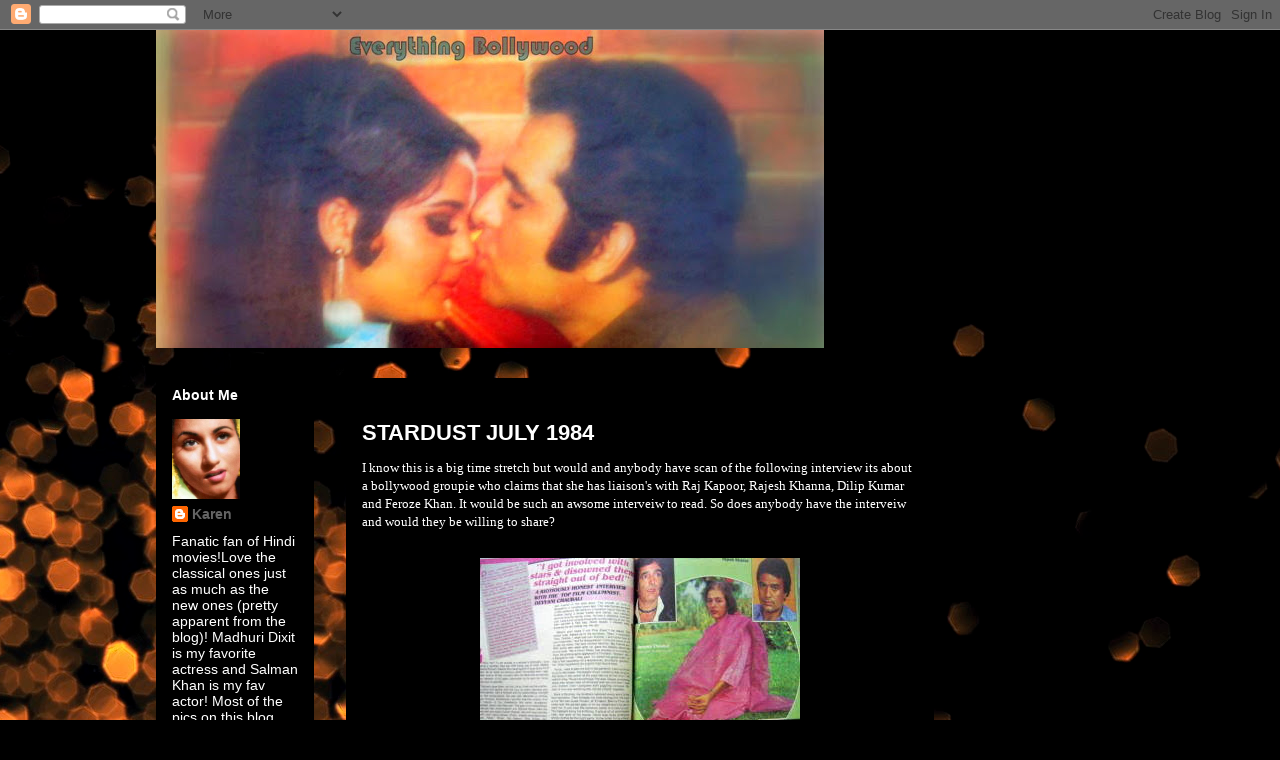

--- FILE ---
content_type: text/html; charset=UTF-8
request_url: http://431bollywood.blogspot.com/2008/10/stardust-july-1984.html
body_size: 15797
content:
<!DOCTYPE html>
<html class='v2' dir='ltr' lang='en-CA'>
<head>
<link href='https://www.blogger.com/static/v1/widgets/4128112664-css_bundle_v2.css' rel='stylesheet' type='text/css'/>
<meta content='width=1100' name='viewport'/>
<meta content='text/html; charset=UTF-8' http-equiv='Content-Type'/>
<meta content='blogger' name='generator'/>
<link href='http://431bollywood.blogspot.com/favicon.ico' rel='icon' type='image/x-icon'/>
<link href='http://431bollywood.blogspot.com/2008/10/stardust-july-1984.html' rel='canonical'/>
<link rel="alternate" type="application/atom+xml" title="Everything Bollywood - Atom" href="http://431bollywood.blogspot.com/feeds/posts/default" />
<link rel="alternate" type="application/rss+xml" title="Everything Bollywood - RSS" href="http://431bollywood.blogspot.com/feeds/posts/default?alt=rss" />
<link rel="service.post" type="application/atom+xml" title="Everything Bollywood - Atom" href="https://www.blogger.com/feeds/2848317401245273950/posts/default" />

<link rel="alternate" type="application/atom+xml" title="Everything Bollywood - Atom" href="http://431bollywood.blogspot.com/feeds/8538583425021026228/comments/default" />
<!--Can't find substitution for tag [blog.ieCssRetrofitLinks]-->
<link href='http://1.bp.blogspot.com/_I2HZiXi5hGo/SORyedx9GUI/AAAAAAAAc5I/FhMXNM3THpo/s400/IMG_6065.jpg' rel='image_src'/>
<meta content='http://431bollywood.blogspot.com/2008/10/stardust-july-1984.html' property='og:url'/>
<meta content='STARDUST  JULY 1984' property='og:title'/>
<meta content='I know this is a big time stretch but would and anybody have scan of the following interview its about a bollywood groupie who claims that s...' property='og:description'/>
<meta content='http://1.bp.blogspot.com/_I2HZiXi5hGo/SORyedx9GUI/AAAAAAAAc5I/FhMXNM3THpo/w1200-h630-p-k-no-nu/IMG_6065.jpg' property='og:image'/>
<title>Everything Bollywood: STARDUST  JULY 1984</title>
<style id='page-skin-1' type='text/css'><!--
/*
-----------------------------------------------
Blogger Template Style
Name:     Awesome Inc.
Designer: Tina Chen
URL:      tinachen.org
----------------------------------------------- */
/* Content
----------------------------------------------- */
body {
font: normal normal 13px 'Times New Roman', Times, FreeSerif, serif;;
color: #ffffff;
background: #000000 url(http://themes.googleusercontent.com/image?id=1-kCFfaMht0lhkUUnXD6oOeGkXpVroYF-BA5cd6JC5SkcOelAR46o-HuaOSqNRTO4KheH) no-repeat scroll top center /* Credit: Barcin (http://www.istockphoto.com/googleimages.php?id=8751099&platform=blogger) */;
}
html body .content-outer {
min-width: 0;
max-width: 100%;
width: 100%;
}
a:link {
text-decoration: none;
color: #4a4a4a;
}
a:visited {
text-decoration: none;
color: #000000;
}
a:hover {
text-decoration: underline;
color: #b9b9b9;
}
.body-fauxcolumn-outer .cap-top {
position: absolute;
z-index: 1;
height: 276px;
width: 100%;
background: transparent none repeat-x scroll top left;
_background-image: none;
}
/* Columns
----------------------------------------------- */
.content-inner {
padding: 0;
}
.header-inner .section {
margin: 0 16px;
}
.tabs-inner .section {
margin: 0 16px;
}
.main-inner {
padding-top: 30px;
}
.main-inner .column-center-inner,
.main-inner .column-left-inner,
.main-inner .column-right-inner {
padding: 0 5px;
}
*+html body .main-inner .column-center-inner {
margin-top: -30px;
}
#layout .main-inner .column-center-inner {
margin-top: 0;
}
/* Header
----------------------------------------------- */
.header-outer {
margin: 0 0 0 0;
background: transparent none repeat scroll 0 0;
}
.Header h1 {
font: normal bold 40px 'Times New Roman', Times, FreeSerif, serif;;
color: #ff0072;
text-shadow: 0 0 -1px #000000;
}
.Header h1 a {
color: #ff0072;
}
.Header .description {
font: normal normal 20px 'Times New Roman', Times, FreeSerif, serif;;
color: #ffffff;
}
.header-inner .Header .titlewrapper,
.header-inner .Header .descriptionwrapper {
padding-left: 0;
padding-right: 0;
margin-bottom: 0;
}
.header-inner .Header .titlewrapper {
padding-top: 22px;
}
/* Tabs
----------------------------------------------- */
.tabs-outer {
overflow: hidden;
position: relative;
background: #000000 none repeat scroll 0 0;
}
#layout .tabs-outer {
overflow: visible;
}
.tabs-cap-top, .tabs-cap-bottom {
position: absolute;
width: 100%;
border-top: 1px solid #000000;
}
.tabs-cap-bottom {
bottom: 0;
}
.tabs-inner .widget li a {
display: inline-block;
margin: 0;
padding: .6em 1.5em;
font: normal bold 14px Arial, Tahoma, Helvetica, FreeSans, sans-serif;
color: #ffffff;
border-top: 1px solid #000000;
border-bottom: 1px solid #000000;
border-left: 1px solid #000000;
height: 16px;
line-height: 16px;
}
.tabs-inner .widget li:last-child a {
border-right: 1px solid #000000;
}
.tabs-inner .widget li.selected a, .tabs-inner .widget li a:hover {
background: #000000 none repeat-x scroll 0 -100px;
color: #ffffff;
}
/* Headings
----------------------------------------------- */
h2 {
font: normal bold 14px Arial, Tahoma, Helvetica, FreeSans, sans-serif;
color: #ffffff;
}
/* Widgets
----------------------------------------------- */
.main-inner .section {
margin: 0 27px;
padding: 0;
}
.main-inner .column-left-outer,
.main-inner .column-right-outer {
margin-top: 0;
}
#layout .main-inner .column-left-outer,
#layout .main-inner .column-right-outer {
margin-top: 0;
}
.main-inner .column-left-inner,
.main-inner .column-right-inner {
background: transparent none repeat 0 0;
-moz-box-shadow: 0 0 0 rgba(0, 0, 0, .2);
-webkit-box-shadow: 0 0 0 rgba(0, 0, 0, .2);
-goog-ms-box-shadow: 0 0 0 rgba(0, 0, 0, .2);
box-shadow: 0 0 0 rgba(0, 0, 0, .2);
-moz-border-radius: 0;
-webkit-border-radius: 0;
-goog-ms-border-radius: 0;
border-radius: 0;
}
#layout .main-inner .column-left-inner,
#layout .main-inner .column-right-inner {
margin-top: 0;
}
.sidebar .widget {
font: normal normal 14px Arial, Tahoma, Helvetica, FreeSans, sans-serif;
color: #ffffff;
}
.sidebar .widget a:link {
color: #646464;
}
.sidebar .widget a:visited {
color: #000000;
}
.sidebar .widget a:hover {
color: #bfbfbf;
}
.sidebar .widget h2 {
text-shadow: 0 0 -1px #000000;
}
.main-inner .widget {
background-color: #000000;
border: 1px solid #000000;
padding: 0 15px 15px;
margin: 20px -16px;
-moz-box-shadow: 0 0 0 rgba(0, 0, 0, .2);
-webkit-box-shadow: 0 0 0 rgba(0, 0, 0, .2);
-goog-ms-box-shadow: 0 0 0 rgba(0, 0, 0, .2);
box-shadow: 0 0 0 rgba(0, 0, 0, .2);
-moz-border-radius: 0;
-webkit-border-radius: 0;
-goog-ms-border-radius: 0;
border-radius: 0;
}
.main-inner .widget h2 {
margin: 0 -15px;
padding: .6em 15px .5em;
border-bottom: 1px solid #000000;
}
.footer-inner .widget h2 {
padding: 0 0 .4em;
border-bottom: 1px solid #000000;
}
.main-inner .widget h2 + div, .footer-inner .widget h2 + div {
border-top: 1px solid #000000;
padding-top: 8px;
}
.main-inner .widget .widget-content {
margin: 0 -15px;
padding: 7px 15px 0;
}
.main-inner .widget ul, .main-inner .widget #ArchiveList ul.flat {
margin: -8px -15px 0;
padding: 0;
list-style: none;
}
.main-inner .widget #ArchiveList {
margin: -8px 0 0;
}
.main-inner .widget ul li, .main-inner .widget #ArchiveList ul.flat li {
padding: .5em 15px;
text-indent: 0;
color: #000000;
border-top: 1px solid #000000;
border-bottom: 1px solid #000000;
}
.main-inner .widget #ArchiveList ul li {
padding-top: .25em;
padding-bottom: .25em;
}
.main-inner .widget ul li:first-child, .main-inner .widget #ArchiveList ul.flat li:first-child {
border-top: none;
}
.main-inner .widget ul li:last-child, .main-inner .widget #ArchiveList ul.flat li:last-child {
border-bottom: none;
}
.post-body {
position: relative;
}
.main-inner .widget .post-body ul {
padding: 0 2.5em;
margin: .5em 0;
list-style: disc;
}
.main-inner .widget .post-body ul li {
padding: 0.25em 0;
margin-bottom: .25em;
color: #ffffff;
border: none;
}
.footer-inner .widget ul {
padding: 0;
list-style: none;
}
.widget .zippy {
color: #000000;
}
/* Posts
----------------------------------------------- */
body .main-inner .Blog {
padding: 0;
margin-bottom: 1em;
background-color: transparent;
border: none;
-moz-box-shadow: 0 0 0 rgba(0, 0, 0, 0);
-webkit-box-shadow: 0 0 0 rgba(0, 0, 0, 0);
-goog-ms-box-shadow: 0 0 0 rgba(0, 0, 0, 0);
box-shadow: 0 0 0 rgba(0, 0, 0, 0);
}
.main-inner .section:last-child .Blog:last-child {
padding: 0;
margin-bottom: 1em;
}
.main-inner .widget h2.date-header {
margin: 0 -15px 1px;
padding: 0 0 0 0;
font: normal normal 14px Arial, Tahoma, Helvetica, FreeSans, sans-serif;
color: #000000;
background: transparent none no-repeat scroll top left;
border-top: 0 solid #000000;
border-bottom: 1px solid #000000;
-moz-border-radius-topleft: 0;
-moz-border-radius-topright: 0;
-webkit-border-top-left-radius: 0;
-webkit-border-top-right-radius: 0;
border-top-left-radius: 0;
border-top-right-radius: 0;
position: static;
bottom: 100%;
right: 15px;
text-shadow: 0 0 -1px #000000;
}
.main-inner .widget h2.date-header span {
font: normal normal 14px Arial, Tahoma, Helvetica, FreeSans, sans-serif;
display: block;
padding: .5em 15px;
border-left: 0 solid #000000;
border-right: 0 solid #000000;
}
.date-outer {
position: relative;
margin: 30px 0 20px;
padding: 0 15px;
background-color: #000000;
border: 1px solid #000000;
-moz-box-shadow: 0 0 0 rgba(0, 0, 0, .2);
-webkit-box-shadow: 0 0 0 rgba(0, 0, 0, .2);
-goog-ms-box-shadow: 0 0 0 rgba(0, 0, 0, .2);
box-shadow: 0 0 0 rgba(0, 0, 0, .2);
-moz-border-radius: 0;
-webkit-border-radius: 0;
-goog-ms-border-radius: 0;
border-radius: 0;
}
.date-outer:first-child {
margin-top: 0;
}
.date-outer:last-child {
margin-bottom: 20px;
-moz-border-radius-bottomleft: 0;
-moz-border-radius-bottomright: 0;
-webkit-border-bottom-left-radius: 0;
-webkit-border-bottom-right-radius: 0;
-goog-ms-border-bottom-left-radius: 0;
-goog-ms-border-bottom-right-radius: 0;
border-bottom-left-radius: 0;
border-bottom-right-radius: 0;
}
.date-posts {
margin: 0 -15px;
padding: 0 15px;
clear: both;
}
.post-outer, .inline-ad {
border-top: 1px solid #000000;
margin: 0 -15px;
padding: 15px 15px;
}
.post-outer {
padding-bottom: 10px;
}
.post-outer:first-child {
padding-top: 0;
border-top: none;
}
.post-outer:last-child, .inline-ad:last-child {
border-bottom: none;
}
.post-body {
position: relative;
}
.post-body img {
padding: 8px;
background: #000000;
border: 1px solid transparent;
-moz-box-shadow: 0 0 0 rgba(0, 0, 0, .2);
-webkit-box-shadow: 0 0 0 rgba(0, 0, 0, .2);
box-shadow: 0 0 0 rgba(0, 0, 0, .2);
-moz-border-radius: 0;
-webkit-border-radius: 0;
border-radius: 0;
}
h3.post-title, h4 {
font: normal bold 22px Arial, Tahoma, Helvetica, FreeSans, sans-serif;
color: #ffffff;
}
h3.post-title a {
font: normal bold 22px Arial, Tahoma, Helvetica, FreeSans, sans-serif;
color: #ffffff;
}
h3.post-title a:hover {
color: #b9b9b9;
text-decoration: underline;
}
.post-header {
margin: 0 0 1em;
}
.post-body {
line-height: 1.4;
}
.post-outer h2 {
color: #ffffff;
}
.post-footer {
margin: 1.5em 0 0;
}
#blog-pager {
padding: 15px;
font-size: 120%;
background-color: #000000;
border: 1px solid #000000;
-moz-box-shadow: 0 0 0 rgba(0, 0, 0, .2);
-webkit-box-shadow: 0 0 0 rgba(0, 0, 0, .2);
-goog-ms-box-shadow: 0 0 0 rgba(0, 0, 0, .2);
box-shadow: 0 0 0 rgba(0, 0, 0, .2);
-moz-border-radius: 0;
-webkit-border-radius: 0;
-goog-ms-border-radius: 0;
border-radius: 0;
-moz-border-radius-topleft: 0;
-moz-border-radius-topright: 0;
-webkit-border-top-left-radius: 0;
-webkit-border-top-right-radius: 0;
-goog-ms-border-top-left-radius: 0;
-goog-ms-border-top-right-radius: 0;
border-top-left-radius: 0;
border-top-right-radius-topright: 0;
margin-top: 1em;
}
.blog-feeds, .post-feeds {
margin: 1em 0;
text-align: center;
color: #ffffff;
}
.blog-feeds a, .post-feeds a {
color: #646464;
}
.blog-feeds a:visited, .post-feeds a:visited {
color: #000000;
}
.blog-feeds a:hover, .post-feeds a:hover {
color: #bfbfbf;
}
.post-outer .comments {
margin-top: 2em;
}
/* Comments
----------------------------------------------- */
.comments .comments-content .icon.blog-author {
background-repeat: no-repeat;
background-image: url([data-uri]);
}
.comments .comments-content .loadmore a {
border-top: 1px solid #000000;
border-bottom: 1px solid #000000;
}
.comments .continue {
border-top: 2px solid #000000;
}
/* Footer
----------------------------------------------- */
.footer-outer {
margin: -0 0 -1px;
padding: 0 0 0;
color: #ffffff;
overflow: hidden;
}
.footer-fauxborder-left {
border-top: 1px solid #000000;
background: #000000 none repeat scroll 0 0;
-moz-box-shadow: 0 0 0 rgba(0, 0, 0, .2);
-webkit-box-shadow: 0 0 0 rgba(0, 0, 0, .2);
-goog-ms-box-shadow: 0 0 0 rgba(0, 0, 0, .2);
box-shadow: 0 0 0 rgba(0, 0, 0, .2);
margin: 0 -0;
}
/* Mobile
----------------------------------------------- */
body.mobile {
background-size: auto;
}
.mobile .body-fauxcolumn-outer {
background: transparent none repeat scroll top left;
}
*+html body.mobile .main-inner .column-center-inner {
margin-top: 0;
}
.mobile .main-inner .widget {
padding: 0 0 15px;
}
.mobile .main-inner .widget h2 + div,
.mobile .footer-inner .widget h2 + div {
border-top: none;
padding-top: 0;
}
.mobile .footer-inner .widget h2 {
padding: 0.5em 0;
border-bottom: none;
}
.mobile .main-inner .widget .widget-content {
margin: 0;
padding: 7px 0 0;
}
.mobile .main-inner .widget ul,
.mobile .main-inner .widget #ArchiveList ul.flat {
margin: 0 -15px 0;
}
.mobile .main-inner .widget h2.date-header {
right: 0;
}
.mobile .date-header span {
padding: 0.4em 0;
}
.mobile .date-outer:first-child {
margin-bottom: 0;
border: 1px solid #000000;
-moz-border-radius-topleft: 0;
-moz-border-radius-topright: 0;
-webkit-border-top-left-radius: 0;
-webkit-border-top-right-radius: 0;
-goog-ms-border-top-left-radius: 0;
-goog-ms-border-top-right-radius: 0;
border-top-left-radius: 0;
border-top-right-radius: 0;
}
.mobile .date-outer {
border-color: #000000;
border-width: 0 1px 1px;
}
.mobile .date-outer:last-child {
margin-bottom: 0;
}
.mobile .main-inner {
padding: 0;
}
.mobile .header-inner .section {
margin: 0;
}
.mobile .post-outer, .mobile .inline-ad {
padding: 5px 0;
}
.mobile .tabs-inner .section {
margin: 0 10px;
}
.mobile .main-inner .widget h2 {
margin: 0;
padding: 0;
}
.mobile .main-inner .widget h2.date-header span {
padding: 0;
}
.mobile .main-inner .widget .widget-content {
margin: 0;
padding: 7px 0 0;
}
.mobile #blog-pager {
border: 1px solid transparent;
background: #000000 none repeat scroll 0 0;
}
.mobile .main-inner .column-left-inner,
.mobile .main-inner .column-right-inner {
background: transparent none repeat 0 0;
-moz-box-shadow: none;
-webkit-box-shadow: none;
-goog-ms-box-shadow: none;
box-shadow: none;
}
.mobile .date-posts {
margin: 0;
padding: 0;
}
.mobile .footer-fauxborder-left {
margin: 0;
border-top: inherit;
}
.mobile .main-inner .section:last-child .Blog:last-child {
margin-bottom: 0;
}
.mobile-index-contents {
color: #ffffff;
}
.mobile .mobile-link-button {
background: #4a4a4a none repeat scroll 0 0;
}
.mobile-link-button a:link, .mobile-link-button a:visited {
color: #ffffff;
}
.mobile .tabs-inner .PageList .widget-content {
background: transparent;
border-top: 1px solid;
border-color: #000000;
color: #ffffff;
}
.mobile .tabs-inner .PageList .widget-content .pagelist-arrow {
border-left: 1px solid #000000;
}

--></style>
<style id='template-skin-1' type='text/css'><!--
body {
min-width: 1000px;
}
.content-outer, .content-fauxcolumn-outer, .region-inner {
min-width: 1000px;
max-width: 1000px;
_width: 1000px;
}
.main-inner .columns {
padding-left: 190px;
padding-right: 190px;
}
.main-inner .fauxcolumn-center-outer {
left: 190px;
right: 190px;
/* IE6 does not respect left and right together */
_width: expression(this.parentNode.offsetWidth -
parseInt("190px") -
parseInt("190px") + 'px');
}
.main-inner .fauxcolumn-left-outer {
width: 190px;
}
.main-inner .fauxcolumn-right-outer {
width: 190px;
}
.main-inner .column-left-outer {
width: 190px;
right: 100%;
margin-left: -190px;
}
.main-inner .column-right-outer {
width: 190px;
margin-right: -190px;
}
#layout {
min-width: 0;
}
#layout .content-outer {
min-width: 0;
width: 800px;
}
#layout .region-inner {
min-width: 0;
width: auto;
}
body#layout div.add_widget {
padding: 8px;
}
body#layout div.add_widget a {
margin-left: 32px;
}
--></style>
<style>
    body {background-image:url(http\:\/\/themes.googleusercontent.com\/image?id=1-kCFfaMht0lhkUUnXD6oOeGkXpVroYF-BA5cd6JC5SkcOelAR46o-HuaOSqNRTO4KheH);}
    
@media (max-width: 200px) { body {background-image:url(http\:\/\/themes.googleusercontent.com\/image?id=1-kCFfaMht0lhkUUnXD6oOeGkXpVroYF-BA5cd6JC5SkcOelAR46o-HuaOSqNRTO4KheH&options=w200);}}
@media (max-width: 400px) and (min-width: 201px) { body {background-image:url(http\:\/\/themes.googleusercontent.com\/image?id=1-kCFfaMht0lhkUUnXD6oOeGkXpVroYF-BA5cd6JC5SkcOelAR46o-HuaOSqNRTO4KheH&options=w400);}}
@media (max-width: 800px) and (min-width: 401px) { body {background-image:url(http\:\/\/themes.googleusercontent.com\/image?id=1-kCFfaMht0lhkUUnXD6oOeGkXpVroYF-BA5cd6JC5SkcOelAR46o-HuaOSqNRTO4KheH&options=w800);}}
@media (max-width: 1200px) and (min-width: 801px) { body {background-image:url(http\:\/\/themes.googleusercontent.com\/image?id=1-kCFfaMht0lhkUUnXD6oOeGkXpVroYF-BA5cd6JC5SkcOelAR46o-HuaOSqNRTO4KheH&options=w1200);}}
/* Last tag covers anything over one higher than the previous max-size cap. */
@media (min-width: 1201px) { body {background-image:url(http\:\/\/themes.googleusercontent.com\/image?id=1-kCFfaMht0lhkUUnXD6oOeGkXpVroYF-BA5cd6JC5SkcOelAR46o-HuaOSqNRTO4KheH&options=w1600);}}
  </style>
<link href='https://www.blogger.com/dyn-css/authorization.css?targetBlogID=2848317401245273950&amp;zx=b44aef6f-c6a3-41ea-8e3d-1bf62efca531' media='none' onload='if(media!=&#39;all&#39;)media=&#39;all&#39;' rel='stylesheet'/><noscript><link href='https://www.blogger.com/dyn-css/authorization.css?targetBlogID=2848317401245273950&amp;zx=b44aef6f-c6a3-41ea-8e3d-1bf62efca531' rel='stylesheet'/></noscript>
<meta name='google-adsense-platform-account' content='ca-host-pub-1556223355139109'/>
<meta name='google-adsense-platform-domain' content='blogspot.com'/>

<script async src="https://pagead2.googlesyndication.com/pagead/js/adsbygoogle.js?client=ca-pub-1660519835194312&host=ca-host-pub-1556223355139109" crossorigin="anonymous"></script>

<!-- data-ad-client=ca-pub-1660519835194312 -->

</head>
<body class='loading variant-dark'>
<div class='navbar section' id='navbar' name='Navbar'><div class='widget Navbar' data-version='1' id='Navbar1'><script type="text/javascript">
    function setAttributeOnload(object, attribute, val) {
      if(window.addEventListener) {
        window.addEventListener('load',
          function(){ object[attribute] = val; }, false);
      } else {
        window.attachEvent('onload', function(){ object[attribute] = val; });
      }
    }
  </script>
<div id="navbar-iframe-container"></div>
<script type="text/javascript" src="https://apis.google.com/js/platform.js"></script>
<script type="text/javascript">
      gapi.load("gapi.iframes:gapi.iframes.style.bubble", function() {
        if (gapi.iframes && gapi.iframes.getContext) {
          gapi.iframes.getContext().openChild({
              url: 'https://www.blogger.com/navbar/2848317401245273950?po\x3d8538583425021026228\x26origin\x3dhttp://431bollywood.blogspot.com',
              where: document.getElementById("navbar-iframe-container"),
              id: "navbar-iframe"
          });
        }
      });
    </script><script type="text/javascript">
(function() {
var script = document.createElement('script');
script.type = 'text/javascript';
script.src = '//pagead2.googlesyndication.com/pagead/js/google_top_exp.js';
var head = document.getElementsByTagName('head')[0];
if (head) {
head.appendChild(script);
}})();
</script>
</div></div>
<div class='body-fauxcolumns'>
<div class='fauxcolumn-outer body-fauxcolumn-outer'>
<div class='cap-top'>
<div class='cap-left'></div>
<div class='cap-right'></div>
</div>
<div class='fauxborder-left'>
<div class='fauxborder-right'></div>
<div class='fauxcolumn-inner'>
</div>
</div>
<div class='cap-bottom'>
<div class='cap-left'></div>
<div class='cap-right'></div>
</div>
</div>
</div>
<div class='content'>
<div class='content-fauxcolumns'>
<div class='fauxcolumn-outer content-fauxcolumn-outer'>
<div class='cap-top'>
<div class='cap-left'></div>
<div class='cap-right'></div>
</div>
<div class='fauxborder-left'>
<div class='fauxborder-right'></div>
<div class='fauxcolumn-inner'>
</div>
</div>
<div class='cap-bottom'>
<div class='cap-left'></div>
<div class='cap-right'></div>
</div>
</div>
</div>
<div class='content-outer'>
<div class='content-cap-top cap-top'>
<div class='cap-left'></div>
<div class='cap-right'></div>
</div>
<div class='fauxborder-left content-fauxborder-left'>
<div class='fauxborder-right content-fauxborder-right'></div>
<div class='content-inner'>
<header>
<div class='header-outer'>
<div class='header-cap-top cap-top'>
<div class='cap-left'></div>
<div class='cap-right'></div>
</div>
<div class='fauxborder-left header-fauxborder-left'>
<div class='fauxborder-right header-fauxborder-right'></div>
<div class='region-inner header-inner'>
<div class='header section' id='header' name='Header'><div class='widget Header' data-version='1' id='Header1'>
<div id='header-inner'>
<a href='http://431bollywood.blogspot.com/' style='display: block'>
<img alt='Everything Bollywood' height='318px; ' id='Header1_headerimg' src='http://4.bp.blogspot.com/_I2HZiXi5hGo/TDF8hCms96I/AAAAAAAAtGc/054USS_80LE/S668/APRADH2.JPG' style='display: block' width='668px; '/>
</a>
</div>
</div></div>
</div>
</div>
<div class='header-cap-bottom cap-bottom'>
<div class='cap-left'></div>
<div class='cap-right'></div>
</div>
</div>
</header>
<div class='tabs-outer'>
<div class='tabs-cap-top cap-top'>
<div class='cap-left'></div>
<div class='cap-right'></div>
</div>
<div class='fauxborder-left tabs-fauxborder-left'>
<div class='fauxborder-right tabs-fauxborder-right'></div>
<div class='region-inner tabs-inner'>
<div class='tabs no-items section' id='crosscol' name='Cross-Column'></div>
<div class='tabs no-items section' id='crosscol-overflow' name='Cross-Column 2'></div>
</div>
</div>
<div class='tabs-cap-bottom cap-bottom'>
<div class='cap-left'></div>
<div class='cap-right'></div>
</div>
</div>
<div class='main-outer'>
<div class='main-cap-top cap-top'>
<div class='cap-left'></div>
<div class='cap-right'></div>
</div>
<div class='fauxborder-left main-fauxborder-left'>
<div class='fauxborder-right main-fauxborder-right'></div>
<div class='region-inner main-inner'>
<div class='columns fauxcolumns'>
<div class='fauxcolumn-outer fauxcolumn-center-outer'>
<div class='cap-top'>
<div class='cap-left'></div>
<div class='cap-right'></div>
</div>
<div class='fauxborder-left'>
<div class='fauxborder-right'></div>
<div class='fauxcolumn-inner'>
</div>
</div>
<div class='cap-bottom'>
<div class='cap-left'></div>
<div class='cap-right'></div>
</div>
</div>
<div class='fauxcolumn-outer fauxcolumn-left-outer'>
<div class='cap-top'>
<div class='cap-left'></div>
<div class='cap-right'></div>
</div>
<div class='fauxborder-left'>
<div class='fauxborder-right'></div>
<div class='fauxcolumn-inner'>
</div>
</div>
<div class='cap-bottom'>
<div class='cap-left'></div>
<div class='cap-right'></div>
</div>
</div>
<div class='fauxcolumn-outer fauxcolumn-right-outer'>
<div class='cap-top'>
<div class='cap-left'></div>
<div class='cap-right'></div>
</div>
<div class='fauxborder-left'>
<div class='fauxborder-right'></div>
<div class='fauxcolumn-inner'>
</div>
</div>
<div class='cap-bottom'>
<div class='cap-left'></div>
<div class='cap-right'></div>
</div>
</div>
<!-- corrects IE6 width calculation -->
<div class='columns-inner'>
<div class='column-center-outer'>
<div class='column-center-inner'>
<div class='main section' id='main' name='Main'><div class='widget Blog' data-version='1' id='Blog1'>
<div class='blog-posts hfeed'>

          <div class="date-outer">
        
<h2 class='date-header'><span>Thursday, October 2, 2008</span></h2>

          <div class="date-posts">
        
<div class='post-outer'>
<div class='post hentry uncustomized-post-template' itemprop='blogPost' itemscope='itemscope' itemtype='http://schema.org/BlogPosting'>
<meta content='http://1.bp.blogspot.com/_I2HZiXi5hGo/SORyedx9GUI/AAAAAAAAc5I/FhMXNM3THpo/s400/IMG_6065.jpg' itemprop='image_url'/>
<meta content='2848317401245273950' itemprop='blogId'/>
<meta content='8538583425021026228' itemprop='postId'/>
<a name='8538583425021026228'></a>
<h3 class='post-title entry-title' itemprop='name'>
STARDUST  JULY 1984
</h3>
<div class='post-header'>
<div class='post-header-line-1'></div>
</div>
<div class='post-body entry-content' id='post-body-8538583425021026228' itemprop='description articleBody'>
I know this is a big time stretch but would and anybody have scan of the following interview its about a bollywood groupie who claims that she has liaison's with Raj Kapoor, Rajesh Khanna, Dilip Kumar and Feroze Khan. It would be such an awsome interveiw to read. So does anybody have the interveiw and would they be willing to share?<br /><br /><a href="http://1.bp.blogspot.com/_I2HZiXi5hGo/SORyedx9GUI/AAAAAAAAc5I/FhMXNM3THpo/s1600-h/IMG_6065.jpg" onblur="try {parent.deselectBloggerImageGracefully();} catch(e) {}"><img alt="" border="0" id="BLOGGER_PHOTO_ID_5252448933136636226" src="http://1.bp.blogspot.com/_I2HZiXi5hGo/SORyedx9GUI/AAAAAAAAc5I/FhMXNM3THpo/s400/IMG_6065.jpg" style="margin: 0px auto 10px; display: block; text-align: center; cursor: pointer;" /></a>                                                                               The thing is she isn't even that pretty<br /><a href="http://1.bp.blogspot.com/_I2HZiXi5hGo/SORyepVYtpI/AAAAAAAAc5Q/pLiJPOyyvGE/s1600-h/IMG_6066.jpg" onblur="try {parent.deselectBloggerImageGracefully();} catch(e) {}"><img alt="" border="0" id="BLOGGER_PHOTO_ID_5252448936238036626" src="http://1.bp.blogspot.com/_I2HZiXi5hGo/SORyepVYtpI/AAAAAAAAc5Q/pLiJPOyyvGE/s400/IMG_6066.jpg" style="margin: 0px auto 10px; display: block; text-align: center; cursor: pointer;" /></a>                                                                                            That's just downright creepy! See still not pretty even though it looks like a younger pic of her's<br /><a href="http://1.bp.blogspot.com/_I2HZiXi5hGo/SORyengA7pI/AAAAAAAAc5Y/L_KM51qKeEM/s1600-h/IMG_6067.jpg" onblur="try {parent.deselectBloggerImageGracefully();} catch(e) {}"><img alt="" border="0" id="BLOGGER_PHOTO_ID_5252448935745744530" src="http://1.bp.blogspot.com/_I2HZiXi5hGo/SORyengA7pI/AAAAAAAAc5Y/L_KM51qKeEM/s400/IMG_6067.jpg" style="margin: 0px auto 10px; display: block; text-align: center; cursor: pointer;" /></a>                                                       What was so special about Rajesh that she slept with him? (If what she is saying is true.)<br /><a href="http://2.bp.blogspot.com/_I2HZiXi5hGo/SORyea5ahcI/AAAAAAAAc5A/VPmnzn16PUc/s1600-h/IMG_6043.jpg" onblur="try {parent.deselectBloggerImageGracefully();} catch(e) {}"><img alt="" border="0" id="BLOGGER_PHOTO_ID_5252448932362618306" src="http://2.bp.blogspot.com/_I2HZiXi5hGo/SORyea5ahcI/AAAAAAAAc5A/VPmnzn16PUc/s400/IMG_6043.jpg" style="margin: 0px auto 10px; display: block; text-align: center; cursor: pointer;" /></a>                                                                     The article is taken from this magazine
<div style='clear: both;'></div>
</div>
<div class='post-footer'>
<div class='post-footer-line post-footer-line-1'>
<span class='post-author vcard'>
Posted by
<span class='fn' itemprop='author' itemscope='itemscope' itemtype='http://schema.org/Person'>
<meta content='https://www.blogger.com/profile/17789524023610519668' itemprop='url'/>
<a class='g-profile' href='https://www.blogger.com/profile/17789524023610519668' rel='author' title='author profile'>
<span itemprop='name'>Karen</span>
</a>
</span>
</span>
<span class='post-timestamp'>
at
<meta content='http://431bollywood.blogspot.com/2008/10/stardust-july-1984.html' itemprop='url'/>
<a class='timestamp-link' href='http://431bollywood.blogspot.com/2008/10/stardust-july-1984.html' rel='bookmark' title='permanent link'><abbr class='published' itemprop='datePublished' title='2008-10-02T00:03:00-07:00'>12:03&#8239;a.m.</abbr></a>
</span>
<span class='post-comment-link'>
</span>
<span class='post-icons'>
<span class='item-action'>
<a href='https://www.blogger.com/email-post/2848317401245273950/8538583425021026228' title='Email Post'>
<img alt='' class='icon-action' height='13' src='https://resources.blogblog.com/img/icon18_email.gif' width='18'/>
</a>
</span>
<span class='item-control blog-admin pid-346276217'>
<a href='https://www.blogger.com/post-edit.g?blogID=2848317401245273950&postID=8538583425021026228&from=pencil' title='Edit Post'>
<img alt='' class='icon-action' height='18' src='https://resources.blogblog.com/img/icon18_edit_allbkg.gif' width='18'/>
</a>
</span>
</span>
<div class='post-share-buttons goog-inline-block'>
</div>
</div>
<div class='post-footer-line post-footer-line-2'>
<span class='post-labels'>
</span>
</div>
<div class='post-footer-line post-footer-line-3'>
<span class='post-location'>
</span>
</div>
</div>
</div>
<div class='comments' id='comments'>
<a name='comments'></a>
<h4>9 comments:</h4>
<div id='Blog1_comments-block-wrapper'>
<dl class='avatar-comment-indent' id='comments-block'>
<dt class='comment-author ' id='c564306933167456795'>
<a name='c564306933167456795'></a>
<div class="avatar-image-container vcard"><span dir="ltr"><a href="https://www.blogger.com/profile/13543438271055378809" target="" rel="nofollow" onclick="" class="avatar-hovercard" id="av-564306933167456795-13543438271055378809"><img src="https://resources.blogblog.com/img/blank.gif" width="35" height="35" class="delayLoad" style="display: none;" longdesc="//blogger.googleusercontent.com/img/b/R29vZ2xl/AVvXsEiXl8vqbvHx6zd8wubvcf-t6owUNl8-Q-ts8pSCaaR5s4x-6wxluzfbMFk_vCH-i9dyVzDmIPl_PPYcFU_dH52bYAO_od9grltm5HpxJT7Pw1NAlkbHd8m9d6rvfOfrjLM/s45-c/a.jpg" alt="" title="Shweta Mehrotra Gahlawat">

<noscript><img src="//blogger.googleusercontent.com/img/b/R29vZ2xl/AVvXsEiXl8vqbvHx6zd8wubvcf-t6owUNl8-Q-ts8pSCaaR5s4x-6wxluzfbMFk_vCH-i9dyVzDmIPl_PPYcFU_dH52bYAO_od9grltm5HpxJT7Pw1NAlkbHd8m9d6rvfOfrjLM/s45-c/a.jpg" width="35" height="35" class="photo" alt=""></noscript></a></span></div>
<a href='https://www.blogger.com/profile/13543438271055378809' rel='nofollow'>Shweta Mehrotra Gahlawat</a>
said...
</dt>
<dd class='comment-body' id='Blog1_cmt-564306933167456795'>
<p>
I've read this specific edition so so long ago! Unfortunately the copy lies in my grandma's house in Allahabad - :S <BR/><BR/>I think she is probably being honest at least about Rajesh and Firoz- apparently he slept with anyone and everyone back in his heyday :S
</p>
</dd>
<dd class='comment-footer'>
<span class='comment-timestamp'>
<a href='http://431bollywood.blogspot.com/2008/10/stardust-july-1984.html?showComment=1222981020000#c564306933167456795' title='comment permalink'>
October 2, 2008 at 1:57&#8239;p.m.
</a>
<span class='item-control blog-admin pid-2033444089'>
<a class='comment-delete' href='https://www.blogger.com/comment/delete/2848317401245273950/564306933167456795' title='Delete Comment'>
<img src='https://resources.blogblog.com/img/icon_delete13.gif'/>
</a>
</span>
</span>
</dd>
<dt class='comment-author ' id='c7001682650169052721'>
<a name='c7001682650169052721'></a>
<div class="avatar-image-container avatar-stock"><span dir="ltr"><img src="//resources.blogblog.com/img/blank.gif" width="35" height="35" alt="" title="Anonymous">

</span></div>
Anonymous
said...
</dt>
<dd class='comment-body' id='Blog1_cmt-7001682650169052721'>
<p>
you know what i think Firoz Khan still sleeps around with everyone he can, he always has those sleazy looking girls around him!
</p>
</dd>
<dd class='comment-footer'>
<span class='comment-timestamp'>
<a href='http://431bollywood.blogspot.com/2008/10/stardust-july-1984.html?showComment=1223008800000#c7001682650169052721' title='comment permalink'>
October 2, 2008 at 9:40&#8239;p.m.
</a>
<span class='item-control blog-admin pid-1741092339'>
<a class='comment-delete' href='https://www.blogger.com/comment/delete/2848317401245273950/7001682650169052721' title='Delete Comment'>
<img src='https://resources.blogblog.com/img/icon_delete13.gif'/>
</a>
</span>
</span>
</dd>
<dt class='comment-author ' id='c5598354434116329935'>
<a name='c5598354434116329935'></a>
<div class="avatar-image-container vcard"><span dir="ltr"><a href="https://www.blogger.com/profile/13792708142968841678" target="" rel="nofollow" onclick="" class="avatar-hovercard" id="av-5598354434116329935-13792708142968841678"><img src="https://resources.blogblog.com/img/blank.gif" width="35" height="35" class="delayLoad" style="display: none;" longdesc="//blogger.googleusercontent.com/img/b/R29vZ2xl/AVvXsEjGwfzMzQOvWc9l7sgqIDBMQE4Tkw47MtojmaSxMf-gWKOJnaIFf0QW0eUYCYqBorukQXnksrujGRHy_-3E6bVexxo5v_CfgBS0ZLLkEaa2KjleaEYJbWspCB-NKZQXBfU/s45-c/Vincent_Willem_van_Gogh_035.JPG" alt="" title="gilga">

<noscript><img src="//blogger.googleusercontent.com/img/b/R29vZ2xl/AVvXsEjGwfzMzQOvWc9l7sgqIDBMQE4Tkw47MtojmaSxMf-gWKOJnaIFf0QW0eUYCYqBorukQXnksrujGRHy_-3E6bVexxo5v_CfgBS0ZLLkEaa2KjleaEYJbWspCB-NKZQXBfU/s45-c/Vincent_Willem_van_Gogh_035.JPG" width="35" height="35" class="photo" alt=""></noscript></a></span></div>
<a href='https://www.blogger.com/profile/13792708142968841678' rel='nofollow'>gilga</a>
said...
</dt>
<dd class='comment-body' id='Blog1_cmt-5598354434116329935'>
<p>
That looks very much like Devyani Chaubal.<BR/><BR/>How weirdly creepy!<BR/><BR/>Just read about her on Memsaab's blog a few days back and now scrolling down I see this...
</p>
</dd>
<dd class='comment-footer'>
<span class='comment-timestamp'>
<a href='http://431bollywood.blogspot.com/2008/10/stardust-july-1984.html?showComment=1223975640000#c5598354434116329935' title='comment permalink'>
October 14, 2008 at 2:14&#8239;a.m.
</a>
<span class='item-control blog-admin pid-444027209'>
<a class='comment-delete' href='https://www.blogger.com/comment/delete/2848317401245273950/5598354434116329935' title='Delete Comment'>
<img src='https://resources.blogblog.com/img/icon_delete13.gif'/>
</a>
</span>
</span>
</dd>
<dt class='comment-author ' id='c6595640020471352676'>
<a name='c6595640020471352676'></a>
<div class="avatar-image-container vcard"><span dir="ltr"><a href="https://www.blogger.com/profile/13792708142968841678" target="" rel="nofollow" onclick="" class="avatar-hovercard" id="av-6595640020471352676-13792708142968841678"><img src="https://resources.blogblog.com/img/blank.gif" width="35" height="35" class="delayLoad" style="display: none;" longdesc="//blogger.googleusercontent.com/img/b/R29vZ2xl/AVvXsEjGwfzMzQOvWc9l7sgqIDBMQE4Tkw47MtojmaSxMf-gWKOJnaIFf0QW0eUYCYqBorukQXnksrujGRHy_-3E6bVexxo5v_CfgBS0ZLLkEaa2KjleaEYJbWspCB-NKZQXBfU/s45-c/Vincent_Willem_van_Gogh_035.JPG" alt="" title="gilga">

<noscript><img src="//blogger.googleusercontent.com/img/b/R29vZ2xl/AVvXsEjGwfzMzQOvWc9l7sgqIDBMQE4Tkw47MtojmaSxMf-gWKOJnaIFf0QW0eUYCYqBorukQXnksrujGRHy_-3E6bVexxo5v_CfgBS0ZLLkEaa2KjleaEYJbWspCB-NKZQXBfU/s45-c/Vincent_Willem_van_Gogh_035.JPG" width="35" height="35" class="photo" alt=""></noscript></a></span></div>
<a href='https://www.blogger.com/profile/13792708142968841678' rel='nofollow'>gilga</a>
said...
</dt>
<dd class='comment-body' id='Blog1_cmt-6595640020471352676'>
<p>
In fact, her being Devyani answers your question "What was so special about Rajesh that she slept with him? (If what she is saying is true.)" She was crazy about RK and this was generally known. <BR/><BR/>And I think now that this article might well be one of the reasons that a lot of people didn't come to her help when she lay dying. <BR/><BR/>As a journalist you could compare her with Hollywood's Sheila Graham, though she modelled herself on Louella Parsons and Hedda Hopper. Wanting the same sort of control they had on actors and actresses.
</p>
</dd>
<dd class='comment-footer'>
<span class='comment-timestamp'>
<a href='http://431bollywood.blogspot.com/2008/10/stardust-july-1984.html?showComment=1223976720000#c6595640020471352676' title='comment permalink'>
October 14, 2008 at 2:32&#8239;a.m.
</a>
<span class='item-control blog-admin pid-444027209'>
<a class='comment-delete' href='https://www.blogger.com/comment/delete/2848317401245273950/6595640020471352676' title='Delete Comment'>
<img src='https://resources.blogblog.com/img/icon_delete13.gif'/>
</a>
</span>
</span>
</dd>
<dt class='comment-author ' id='c7828942724638913208'>
<a name='c7828942724638913208'></a>
<div class="avatar-image-container avatar-stock"><span dir="ltr"><img src="//resources.blogblog.com/img/blank.gif" width="35" height="35" alt="" title="Anonymous">

</span></div>
Anonymous
said...
</dt>
<dd class='comment-body' id='Blog1_cmt-7828942724638913208'>
<p>
You write very well.
</p>
</dd>
<dd class='comment-footer'>
<span class='comment-timestamp'>
<a href='http://431bollywood.blogspot.com/2008/10/stardust-july-1984.html?showComment=1226329620000#c7828942724638913208' title='comment permalink'>
November 10, 2008 at 7:07&#8239;a.m.
</a>
<span class='item-control blog-admin pid-1741092339'>
<a class='comment-delete' href='https://www.blogger.com/comment/delete/2848317401245273950/7828942724638913208' title='Delete Comment'>
<img src='https://resources.blogblog.com/img/icon_delete13.gif'/>
</a>
</span>
</span>
</dd>
<dt class='comment-author ' id='c8145252125824051752'>
<a name='c8145252125824051752'></a>
<div class="avatar-image-container avatar-stock"><span dir="ltr"><img src="//resources.blogblog.com/img/blank.gif" width="35" height="35" alt="" title="Anonymous">

</span></div>
Anonymous
said...
</dt>
<dd class='comment-body' id='Blog1_cmt-8145252125824051752'>
<span class='deleted-comment'>This comment has been removed by a blog administrator.</span>
</dd>
<dd class='comment-footer'>
<span class='comment-timestamp'>
<a href='http://431bollywood.blogspot.com/2008/10/stardust-july-1984.html?showComment=1268843094799#c8145252125824051752' title='comment permalink'>
March 17, 2010 at 9:24&#8239;a.m.
</a>
<span class='item-control blog-admin '>
<a class='comment-delete' href='https://www.blogger.com/comment/delete/2848317401245273950/8145252125824051752' title='Delete Comment'>
<img src='https://resources.blogblog.com/img/icon_delete13.gif'/>
</a>
</span>
</span>
</dd>
<dt class='comment-author ' id='c8541715888630296822'>
<a name='c8541715888630296822'></a>
<div class="avatar-image-container avatar-stock"><span dir="ltr"><img src="//resources.blogblog.com/img/blank.gif" width="35" height="35" alt="" title="Anonymous">

</span></div>
Anonymous
said...
</dt>
<dd class='comment-body' id='Blog1_cmt-8541715888630296822'>
<p>
<a href="http://www.paulgeorgeshoes.us.com" rel="nofollow"><strong>paul george shoes</strong></a><br /><a href="http://www.moncler--outlet.us.com" rel="nofollow"><strong>moncler</strong></a><br /><a href="http://www.jordanstoreonline.com" rel="nofollow"><strong>jordan shoes</strong></a><br /><a href="http://www.bathing-ape.us" rel="nofollow"><strong>bape</strong></a><br /><a href="http://www.goldengooseoutlets.us" rel="nofollow"><strong>golden goose</strong></a><br /><a href="http://www.off-whiteclothing.us.com" rel="nofollow"><strong>off white t shirt</strong></a><br /><a href="http://www.hermesoutlets.com" rel="nofollow"><strong>hermes outlet</strong></a><br /><a href="http://www.supreme.us.org" rel="nofollow"><strong>supreme shirt</strong></a><br /><a href="http://www.kd13shoes.us" rel="nofollow"><strong>kd13</strong></a><br /><a href="http://www.curry9.us" rel="nofollow"><strong>curry 9</strong></a><br />
</p>
</dd>
<dd class='comment-footer'>
<span class='comment-timestamp'>
<a href='http://431bollywood.blogspot.com/2008/10/stardust-july-1984.html?showComment=1664558895543#c8541715888630296822' title='comment permalink'>
September 30, 2022 at 10:28&#8239;a.m.
</a>
<span class='item-control blog-admin pid-1741092339'>
<a class='comment-delete' href='https://www.blogger.com/comment/delete/2848317401245273950/8541715888630296822' title='Delete Comment'>
<img src='https://resources.blogblog.com/img/icon_delete13.gif'/>
</a>
</span>
</span>
</dd>
<dt class='comment-author ' id='c3508429274425344784'>
<a name='c3508429274425344784'></a>
<div class="avatar-image-container avatar-stock"><span dir="ltr"><img src="//resources.blogblog.com/img/blank.gif" width="35" height="35" alt="" title="Anonymous">

</span></div>
Anonymous
said...
</dt>
<dd class='comment-body' id='Blog1_cmt-3508429274425344784'>
<p>
<a href="http://www.offwhiteshoe.com" rel="nofollow"><strong>off white outlet</strong></a><br /><a href="http://www.goyardoutlets.us" rel="nofollow"><strong>goyard outlet</strong></a><br /><a href="https://www.off-whites.us" rel="nofollow"><strong>off white nike</strong></a><br /><a href="http://www.hermeshandbagsoutlet.com" rel="nofollow"><strong>hermes handbags outlet</strong></a><br /><a href="http://www.curry9shoes.com" rel="nofollow"><strong>curry 9</strong></a><br />
</p>
</dd>
<dd class='comment-footer'>
<span class='comment-timestamp'>
<a href='http://431bollywood.blogspot.com/2008/10/stardust-july-1984.html?showComment=1724565583941#c3508429274425344784' title='comment permalink'>
August 24, 2024 at 10:59&#8239;p.m.
</a>
<span class='item-control blog-admin pid-1741092339'>
<a class='comment-delete' href='https://www.blogger.com/comment/delete/2848317401245273950/3508429274425344784' title='Delete Comment'>
<img src='https://resources.blogblog.com/img/icon_delete13.gif'/>
</a>
</span>
</span>
</dd>
<dt class='comment-author ' id='c5763009404293035380'>
<a name='c5763009404293035380'></a>
<div class="avatar-image-container avatar-stock"><span dir="ltr"><img src="//resources.blogblog.com/img/blank.gif" width="35" height="35" alt="" title="Anonymous">

</span></div>
Anonymous
said...
</dt>
<dd class='comment-body' id='Blog1_cmt-5763009404293035380'>
<p>
qiiian058vv<br /><a href="http://www.goldengoosesstore.com" rel="nofollow"><strong>golden goose outlet</strong></a><br /><a href="http://www.goldengoosesneakerscheap.com" rel="nofollow"><strong>golden goose outlet</strong></a><br /><a href="http://www.supreme.us.org" rel="nofollow"><strong>supreme outlet</strong></a><br /><a href="http://www.goldengooseblackfriday.com" rel="nofollow"><strong>golden goose outlet</strong></a><br /><a href="http://www.goldengoosesaleoutlet.com" rel="nofollow"><strong>golden goose outlet</strong></a><br /><a href="http://www.ggdboutlet.com" rel="nofollow"><strong>golden goose outlet</strong></a><br /><a href="http://www.goldengooseofficialoutlet.com" rel="nofollow"><strong>golden goose outlet</strong></a><br /><a href="https://www.goldengooseslide.com" rel="nofollow"><strong>golden goose outlet</strong></a><br /><a href="http://www.supreme.com.co" rel="nofollow"><strong>supreme outlet</strong></a><br /><a href="http://www.goldengoosecybermonday.com" rel="nofollow"><strong>golden goose outlet</strong></a><br />
</p>
</dd>
<dd class='comment-footer'>
<span class='comment-timestamp'>
<a href='http://431bollywood.blogspot.com/2008/10/stardust-july-1984.html?showComment=1755606222236#c5763009404293035380' title='comment permalink'>
August 19, 2025 at 5:23&#8239;a.m.
</a>
<span class='item-control blog-admin pid-1741092339'>
<a class='comment-delete' href='https://www.blogger.com/comment/delete/2848317401245273950/5763009404293035380' title='Delete Comment'>
<img src='https://resources.blogblog.com/img/icon_delete13.gif'/>
</a>
</span>
</span>
</dd>
</dl>
</div>
<p class='comment-footer'>
<a href='https://www.blogger.com/comment/fullpage/post/2848317401245273950/8538583425021026228' onclick=''>Post a Comment</a>
</p>
</div>
</div>

        </div></div>
      
</div>
<div class='blog-pager' id='blog-pager'>
<span id='blog-pager-newer-link'>
<a class='blog-pager-newer-link' href='http://431bollywood.blogspot.com/2008/10/pyar-ki-baaten.html' id='Blog1_blog-pager-newer-link' title='Newer Post'>Newer Post</a>
</span>
<span id='blog-pager-older-link'>
<a class='blog-pager-older-link' href='http://431bollywood.blogspot.com/2008/10/revenge-at-wedding.html' id='Blog1_blog-pager-older-link' title='Older Post'>Older Post</a>
</span>
<a class='home-link' href='http://431bollywood.blogspot.com/'>Home</a>
</div>
<div class='clear'></div>
<div class='post-feeds'>
<div class='feed-links'>
Subscribe to:
<a class='feed-link' href='http://431bollywood.blogspot.com/feeds/8538583425021026228/comments/default' target='_blank' type='application/atom+xml'>Post Comments (Atom)</a>
</div>
</div>
</div></div>
</div>
</div>
<div class='column-left-outer'>
<div class='column-left-inner'>
<aside>
<div class='sidebar section' id='sidebar-left-1'><div class='widget Profile' data-version='1' id='Profile1'>
<h2>About Me</h2>
<div class='widget-content'>
<a href='https://www.blogger.com/profile/17789524023610519668'><img alt='My photo' class='profile-img' height='80' src='//blogger.googleusercontent.com/img/b/R29vZ2xl/AVvXsEgFFWBOOPjqnoAwiR7Mqs1e5jxxJK6bWtkbhxSgFLAUHpeLzu1bPl2KlWL4xRVtdjRhr_hN-teTfITfV_qcsYrLc3_37jies6brCHspJrITU-78i1AS9ksJ6xKnKzzlBA/s220/1798304752_6dab2905b0_o.JPG' width='68'/></a>
<dl class='profile-datablock'>
<dt class='profile-data'>
<a class='profile-name-link g-profile' href='https://www.blogger.com/profile/17789524023610519668' rel='author' style='background-image: url(//www.blogger.com/img/logo-16.png);'>
Karen
</a>
</dt>
<dd class='profile-textblock'>Fanatic fan of Hindi movies!Love the classical ones just as much as the new ones (pretty apparent from the blog)! Madhuri Dixit is my favorite actress and Salman Khan is my fav actor! Most of the pics on this blog and albums is not originally mine so all credit goes to the original owner of the picture or article. I'm just a collector who is sharing her collection with you guys. P.s most old pics are from the a Russian forum called Indomania!</dd>
</dl>
<a class='profile-link' href='https://www.blogger.com/profile/17789524023610519668' rel='author'>View my complete profile</a>
<div class='clear'></div>
</div>
</div><div class='widget HTML' data-version='1' id='HTML2'>
<div class='widget-content'>
<script type="text/javascript" src="http://feedjit.com/serve/?vv=955&amp;tft=3&amp;dd=0&amp;wid=e0b7383da8efba20&amp;pid=0&amp;proid=0&amp;bc=050405&amp;tc=fff0ff&amp;brd1=ff5ce7&amp;lnk=c312e6&amp;hc=ffffff&amp;hfc=fa0fc3&amp;btn=000000&amp;ww=160&amp;wne=10&amp;wh=Live+Traffic+Feed&amp;hl=0&amp;hlnks=0&amp;hfce=0&amp;srefs=1&amp;hbars=0"></script><noscript><a href="http://feedjit.com/">Feedjit Live Blog Stats</a></noscript>
</div>
<div class='clear'></div>
</div><div class='widget HTML' data-version='1' id='HTML1'>
<div class='widget-content'>
<!-- Histats.com  START  --> 
 <a href="http://www.histats.com" target="_blank" title="hit tracker"> 
 <script language="javascript" type="text/javascript"> 
  
 var s_sid = 444803;var st_dominio = 4; 
 var cimg = 412;var cwi =112;var che =75; 
 </script> 
 <script language="javascript" src="http://s10.histats.com/js9.js" type="text/javascript"></script> 
 </a> 
 <noscript><a href="http://www.histats.com" target="_blank"> 
 <img border="0" alt="hit tracker" src="http://s4.histats.com/stats/0.gif?444803&1"/></a> 
 </noscript> 
  
 <!-- Histats.com  END  -->
</div>
<div class='clear'></div>
</div><div class='widget BlogArchive' data-version='1' id='BlogArchive1'>
<h2>Blog Archive</h2>
<div class='widget-content'>
<div id='ArchiveList'>
<div id='BlogArchive1_ArchiveList'>
<ul class='hierarchy'>
<li class='archivedate collapsed'>
<a class='toggle' href='javascript:void(0)'>
<span class='zippy'>

        &#9658;&#160;
      
</span>
</a>
<a class='post-count-link' href='http://431bollywood.blogspot.com/2014/'>
2014
</a>
<span class='post-count' dir='ltr'>(3)</span>
<ul class='hierarchy'>
<li class='archivedate collapsed'>
<a class='toggle' href='javascript:void(0)'>
<span class='zippy'>

        &#9658;&#160;
      
</span>
</a>
<a class='post-count-link' href='http://431bollywood.blogspot.com/2014/12/'>
December
</a>
<span class='post-count' dir='ltr'>(1)</span>
</li>
</ul>
<ul class='hierarchy'>
<li class='archivedate collapsed'>
<a class='toggle' href='javascript:void(0)'>
<span class='zippy'>

        &#9658;&#160;
      
</span>
</a>
<a class='post-count-link' href='http://431bollywood.blogspot.com/2014/11/'>
November
</a>
<span class='post-count' dir='ltr'>(1)</span>
</li>
</ul>
<ul class='hierarchy'>
<li class='archivedate collapsed'>
<a class='toggle' href='javascript:void(0)'>
<span class='zippy'>

        &#9658;&#160;
      
</span>
</a>
<a class='post-count-link' href='http://431bollywood.blogspot.com/2014/09/'>
September
</a>
<span class='post-count' dir='ltr'>(1)</span>
</li>
</ul>
</li>
</ul>
<ul class='hierarchy'>
<li class='archivedate collapsed'>
<a class='toggle' href='javascript:void(0)'>
<span class='zippy'>

        &#9658;&#160;
      
</span>
</a>
<a class='post-count-link' href='http://431bollywood.blogspot.com/2013/'>
2013
</a>
<span class='post-count' dir='ltr'>(1)</span>
<ul class='hierarchy'>
<li class='archivedate collapsed'>
<a class='toggle' href='javascript:void(0)'>
<span class='zippy'>

        &#9658;&#160;
      
</span>
</a>
<a class='post-count-link' href='http://431bollywood.blogspot.com/2013/06/'>
June
</a>
<span class='post-count' dir='ltr'>(1)</span>
</li>
</ul>
</li>
</ul>
<ul class='hierarchy'>
<li class='archivedate collapsed'>
<a class='toggle' href='javascript:void(0)'>
<span class='zippy'>

        &#9658;&#160;
      
</span>
</a>
<a class='post-count-link' href='http://431bollywood.blogspot.com/2012/'>
2012
</a>
<span class='post-count' dir='ltr'>(4)</span>
<ul class='hierarchy'>
<li class='archivedate collapsed'>
<a class='toggle' href='javascript:void(0)'>
<span class='zippy'>

        &#9658;&#160;
      
</span>
</a>
<a class='post-count-link' href='http://431bollywood.blogspot.com/2012/07/'>
July
</a>
<span class='post-count' dir='ltr'>(2)</span>
</li>
</ul>
<ul class='hierarchy'>
<li class='archivedate collapsed'>
<a class='toggle' href='javascript:void(0)'>
<span class='zippy'>

        &#9658;&#160;
      
</span>
</a>
<a class='post-count-link' href='http://431bollywood.blogspot.com/2012/04/'>
April
</a>
<span class='post-count' dir='ltr'>(2)</span>
</li>
</ul>
</li>
</ul>
<ul class='hierarchy'>
<li class='archivedate collapsed'>
<a class='toggle' href='javascript:void(0)'>
<span class='zippy'>

        &#9658;&#160;
      
</span>
</a>
<a class='post-count-link' href='http://431bollywood.blogspot.com/2011/'>
2011
</a>
<span class='post-count' dir='ltr'>(9)</span>
<ul class='hierarchy'>
<li class='archivedate collapsed'>
<a class='toggle' href='javascript:void(0)'>
<span class='zippy'>

        &#9658;&#160;
      
</span>
</a>
<a class='post-count-link' href='http://431bollywood.blogspot.com/2011/08/'>
August
</a>
<span class='post-count' dir='ltr'>(1)</span>
</li>
</ul>
<ul class='hierarchy'>
<li class='archivedate collapsed'>
<a class='toggle' href='javascript:void(0)'>
<span class='zippy'>

        &#9658;&#160;
      
</span>
</a>
<a class='post-count-link' href='http://431bollywood.blogspot.com/2011/07/'>
July
</a>
<span class='post-count' dir='ltr'>(1)</span>
</li>
</ul>
<ul class='hierarchy'>
<li class='archivedate collapsed'>
<a class='toggle' href='javascript:void(0)'>
<span class='zippy'>

        &#9658;&#160;
      
</span>
</a>
<a class='post-count-link' href='http://431bollywood.blogspot.com/2011/06/'>
June
</a>
<span class='post-count' dir='ltr'>(1)</span>
</li>
</ul>
<ul class='hierarchy'>
<li class='archivedate collapsed'>
<a class='toggle' href='javascript:void(0)'>
<span class='zippy'>

        &#9658;&#160;
      
</span>
</a>
<a class='post-count-link' href='http://431bollywood.blogspot.com/2011/05/'>
May
</a>
<span class='post-count' dir='ltr'>(2)</span>
</li>
</ul>
<ul class='hierarchy'>
<li class='archivedate collapsed'>
<a class='toggle' href='javascript:void(0)'>
<span class='zippy'>

        &#9658;&#160;
      
</span>
</a>
<a class='post-count-link' href='http://431bollywood.blogspot.com/2011/01/'>
January
</a>
<span class='post-count' dir='ltr'>(4)</span>
</li>
</ul>
</li>
</ul>
<ul class='hierarchy'>
<li class='archivedate collapsed'>
<a class='toggle' href='javascript:void(0)'>
<span class='zippy'>

        &#9658;&#160;
      
</span>
</a>
<a class='post-count-link' href='http://431bollywood.blogspot.com/2010/'>
2010
</a>
<span class='post-count' dir='ltr'>(14)</span>
<ul class='hierarchy'>
<li class='archivedate collapsed'>
<a class='toggle' href='javascript:void(0)'>
<span class='zippy'>

        &#9658;&#160;
      
</span>
</a>
<a class='post-count-link' href='http://431bollywood.blogspot.com/2010/12/'>
December
</a>
<span class='post-count' dir='ltr'>(3)</span>
</li>
</ul>
<ul class='hierarchy'>
<li class='archivedate collapsed'>
<a class='toggle' href='javascript:void(0)'>
<span class='zippy'>

        &#9658;&#160;
      
</span>
</a>
<a class='post-count-link' href='http://431bollywood.blogspot.com/2010/07/'>
July
</a>
<span class='post-count' dir='ltr'>(3)</span>
</li>
</ul>
<ul class='hierarchy'>
<li class='archivedate collapsed'>
<a class='toggle' href='javascript:void(0)'>
<span class='zippy'>

        &#9658;&#160;
      
</span>
</a>
<a class='post-count-link' href='http://431bollywood.blogspot.com/2010/06/'>
June
</a>
<span class='post-count' dir='ltr'>(2)</span>
</li>
</ul>
<ul class='hierarchy'>
<li class='archivedate collapsed'>
<a class='toggle' href='javascript:void(0)'>
<span class='zippy'>

        &#9658;&#160;
      
</span>
</a>
<a class='post-count-link' href='http://431bollywood.blogspot.com/2010/05/'>
May
</a>
<span class='post-count' dir='ltr'>(2)</span>
</li>
</ul>
<ul class='hierarchy'>
<li class='archivedate collapsed'>
<a class='toggle' href='javascript:void(0)'>
<span class='zippy'>

        &#9658;&#160;
      
</span>
</a>
<a class='post-count-link' href='http://431bollywood.blogspot.com/2010/03/'>
March
</a>
<span class='post-count' dir='ltr'>(2)</span>
</li>
</ul>
<ul class='hierarchy'>
<li class='archivedate collapsed'>
<a class='toggle' href='javascript:void(0)'>
<span class='zippy'>

        &#9658;&#160;
      
</span>
</a>
<a class='post-count-link' href='http://431bollywood.blogspot.com/2010/02/'>
February
</a>
<span class='post-count' dir='ltr'>(2)</span>
</li>
</ul>
</li>
</ul>
<ul class='hierarchy'>
<li class='archivedate collapsed'>
<a class='toggle' href='javascript:void(0)'>
<span class='zippy'>

        &#9658;&#160;
      
</span>
</a>
<a class='post-count-link' href='http://431bollywood.blogspot.com/2009/'>
2009
</a>
<span class='post-count' dir='ltr'>(21)</span>
<ul class='hierarchy'>
<li class='archivedate collapsed'>
<a class='toggle' href='javascript:void(0)'>
<span class='zippy'>

        &#9658;&#160;
      
</span>
</a>
<a class='post-count-link' href='http://431bollywood.blogspot.com/2009/12/'>
December
</a>
<span class='post-count' dir='ltr'>(2)</span>
</li>
</ul>
<ul class='hierarchy'>
<li class='archivedate collapsed'>
<a class='toggle' href='javascript:void(0)'>
<span class='zippy'>

        &#9658;&#160;
      
</span>
</a>
<a class='post-count-link' href='http://431bollywood.blogspot.com/2009/11/'>
November
</a>
<span class='post-count' dir='ltr'>(1)</span>
</li>
</ul>
<ul class='hierarchy'>
<li class='archivedate collapsed'>
<a class='toggle' href='javascript:void(0)'>
<span class='zippy'>

        &#9658;&#160;
      
</span>
</a>
<a class='post-count-link' href='http://431bollywood.blogspot.com/2009/10/'>
October
</a>
<span class='post-count' dir='ltr'>(4)</span>
</li>
</ul>
<ul class='hierarchy'>
<li class='archivedate collapsed'>
<a class='toggle' href='javascript:void(0)'>
<span class='zippy'>

        &#9658;&#160;
      
</span>
</a>
<a class='post-count-link' href='http://431bollywood.blogspot.com/2009/08/'>
August
</a>
<span class='post-count' dir='ltr'>(1)</span>
</li>
</ul>
<ul class='hierarchy'>
<li class='archivedate collapsed'>
<a class='toggle' href='javascript:void(0)'>
<span class='zippy'>

        &#9658;&#160;
      
</span>
</a>
<a class='post-count-link' href='http://431bollywood.blogspot.com/2009/07/'>
July
</a>
<span class='post-count' dir='ltr'>(2)</span>
</li>
</ul>
<ul class='hierarchy'>
<li class='archivedate collapsed'>
<a class='toggle' href='javascript:void(0)'>
<span class='zippy'>

        &#9658;&#160;
      
</span>
</a>
<a class='post-count-link' href='http://431bollywood.blogspot.com/2009/06/'>
June
</a>
<span class='post-count' dir='ltr'>(3)</span>
</li>
</ul>
<ul class='hierarchy'>
<li class='archivedate collapsed'>
<a class='toggle' href='javascript:void(0)'>
<span class='zippy'>

        &#9658;&#160;
      
</span>
</a>
<a class='post-count-link' href='http://431bollywood.blogspot.com/2009/05/'>
May
</a>
<span class='post-count' dir='ltr'>(2)</span>
</li>
</ul>
<ul class='hierarchy'>
<li class='archivedate collapsed'>
<a class='toggle' href='javascript:void(0)'>
<span class='zippy'>

        &#9658;&#160;
      
</span>
</a>
<a class='post-count-link' href='http://431bollywood.blogspot.com/2009/02/'>
February
</a>
<span class='post-count' dir='ltr'>(1)</span>
</li>
</ul>
<ul class='hierarchy'>
<li class='archivedate collapsed'>
<a class='toggle' href='javascript:void(0)'>
<span class='zippy'>

        &#9658;&#160;
      
</span>
</a>
<a class='post-count-link' href='http://431bollywood.blogspot.com/2009/01/'>
January
</a>
<span class='post-count' dir='ltr'>(5)</span>
</li>
</ul>
</li>
</ul>
<ul class='hierarchy'>
<li class='archivedate expanded'>
<a class='toggle' href='javascript:void(0)'>
<span class='zippy toggle-open'>

        &#9660;&#160;
      
</span>
</a>
<a class='post-count-link' href='http://431bollywood.blogspot.com/2008/'>
2008
</a>
<span class='post-count' dir='ltr'>(23)</span>
<ul class='hierarchy'>
<li class='archivedate collapsed'>
<a class='toggle' href='javascript:void(0)'>
<span class='zippy'>

        &#9658;&#160;
      
</span>
</a>
<a class='post-count-link' href='http://431bollywood.blogspot.com/2008/12/'>
December
</a>
<span class='post-count' dir='ltr'>(7)</span>
</li>
</ul>
<ul class='hierarchy'>
<li class='archivedate collapsed'>
<a class='toggle' href='javascript:void(0)'>
<span class='zippy'>

        &#9658;&#160;
      
</span>
</a>
<a class='post-count-link' href='http://431bollywood.blogspot.com/2008/11/'>
November
</a>
<span class='post-count' dir='ltr'>(2)</span>
</li>
</ul>
<ul class='hierarchy'>
<li class='archivedate expanded'>
<a class='toggle' href='javascript:void(0)'>
<span class='zippy toggle-open'>

        &#9660;&#160;
      
</span>
</a>
<a class='post-count-link' href='http://431bollywood.blogspot.com/2008/10/'>
October
</a>
<span class='post-count' dir='ltr'>(7)</span>
<ul class='posts'>
<li><a href='http://431bollywood.blogspot.com/2008/10/parveen-babis-time-cover-mystery.html'>Parveen Babi&#39;s TIME Cover Mystery</a></li>
<li><a href='http://431bollywood.blogspot.com/2008/10/interview-with-parveen-babi.html'>Interview  with Parveen Babi</a></li>
<li><a href='http://431bollywood.blogspot.com/2008/10/5-rifles.html'>5 Rifles</a></li>
<li><a href='http://431bollywood.blogspot.com/2008/10/songs-from-90s.html'>Songs from the 90&#39;s</a></li>
<li><a href='http://431bollywood.blogspot.com/2008/10/pyar-ki-baaten.html'>Pyar Ki Yeh Baaten &amp; Meri Zindagi Ke Malik</a></li>
<li><a href='http://431bollywood.blogspot.com/2008/10/stardust-july-1984.html'>STARDUST  JULY 1984</a></li>
<li><a href='http://431bollywood.blogspot.com/2008/10/revenge-at-wedding.html'>Revenge At A Wedding!</a></li>
</ul>
</li>
</ul>
<ul class='hierarchy'>
<li class='archivedate collapsed'>
<a class='toggle' href='javascript:void(0)'>
<span class='zippy'>

        &#9658;&#160;
      
</span>
</a>
<a class='post-count-link' href='http://431bollywood.blogspot.com/2008/09/'>
September
</a>
<span class='post-count' dir='ltr'>(6)</span>
</li>
</ul>
<ul class='hierarchy'>
<li class='archivedate collapsed'>
<a class='toggle' href='javascript:void(0)'>
<span class='zippy'>

        &#9658;&#160;
      
</span>
</a>
<a class='post-count-link' href='http://431bollywood.blogspot.com/2008/06/'>
June
</a>
<span class='post-count' dir='ltr'>(1)</span>
</li>
</ul>
</li>
</ul>
<ul class='hierarchy'>
<li class='archivedate collapsed'>
<a class='toggle' href='javascript:void(0)'>
<span class='zippy'>

        &#9658;&#160;
      
</span>
</a>
<a class='post-count-link' href='http://431bollywood.blogspot.com/2007/'>
2007
</a>
<span class='post-count' dir='ltr'>(1)</span>
<ul class='hierarchy'>
<li class='archivedate collapsed'>
<a class='toggle' href='javascript:void(0)'>
<span class='zippy'>

        &#9658;&#160;
      
</span>
</a>
<a class='post-count-link' href='http://431bollywood.blogspot.com/2007/01/'>
January
</a>
<span class='post-count' dir='ltr'>(1)</span>
</li>
</ul>
</li>
</ul>
</div>
</div>
<div class='clear'></div>
</div>
</div><div class='widget TextList' data-version='1' id='TextList8'>
<h2>Yesteryear Couples</h2>
<div class='widget-content'>
<ul>
<li><A href="http://picasaweb.google.com/caplocks07" target=_new>Co-stars</A></li>
</ul>
<div class='clear'></div>
</div>
</div><div class='widget LinkList' data-version='1' id='LinkList1'>
<h2>Movies</h2>
<div class='widget-content'>
<ul>
<li><a href='http://picasaweb.google.com/lipgloss14'>Movies</a></li>
</ul>
<div class='clear'></div>
</div>
</div><div class='widget TextList' data-version='1' id='TextList10'>
<h2>Stuff Related to Hindi Films</h2>
<div class='widget-content'>
<ul>
<li><A href="http://picasaweb.google.com/shift431/Advertisments#" target=_new>Advertisments</A></li>
<li><A href="http://picasaweb.google.com/shift431/BehindTheScenes#" target=_new>Behind The Scenes</A></li>
<li><A href="http://picasaweb.google.com/ligloss69/ChanPardesi#" target=_new>Chann Pardesi Caps</A></li>
<li><A href="http://picasaweb.google.com/shift431/Daag#" target=_new>Daag MOvie Caps</A></li>
<li><A href="http://picasaweb.google.com/ligloss69/Darr#" target=_new>Darr Publicity Shots</A></li>
<li><A href="http://picasaweb.google.com/lipgloss14/Devdas#" target=_new>Devdas Publicity Shots</A></li>
<li><A href="http://picasaweb.google.com/lipgloss14/DilToPagalHai#" target=_new>Dil To Pagal Hai Publicity Shots</A></li>
<li><A href="http://picasaweb.google.com/shift431/Family#" target=_new>Family</A></li>
<li><A href="http://picasaweb.google.com/ligloss69/Fanaa#" target=_new>Fanaa</A></li>
<li><A href="http://picasaweb.google.com/shift431/Groups#" target=_new>Groups 1</A></li>
<li><A href="http://picasaweb.google.com/ligloss69/Groups#" target=_new>Groups 2</A></li>
<li><A href="http://picasaweb.google.com/ligloss69/HumAapkeHainKoun#" target=_new>Hum Aapke Hain Koun Publicity Shots</A></li>
<li><A href="http://picasaweb.google.com/shift431/LadiesGentleman#" target=_new>Ladies and Gentleman 1</A></li>
<li><A href="http://picasaweb.google.com/ligloss69/LadiesAndGentleman#" target=_new>Ladies and Gentleman 2</A></li>
<li><A href="http://picasaweb.google.com/shift431/MagazineCovers#" target=_new>Magazine Covers</A></li>
<li><A href="http://picasaweb.google.com/ligloss69/MainePyarKiya#" target=_new>Maine Pyar Kiya</A></li>
<li><A href="http://picasaweb.google.com/lipgloss14/MughalEAzam#" target=_new>Mughal-E-Azam Wallpapers</A></li>
<li><A href="http://picasaweb.google.com/shift431/NeelKamal#" target=_new>Neel Kamal Caps</A></li>
<li><A href="http://picasaweb.google.com/lipgloss14/LoveAndGod#" target=_new>Rare Pics of LOVE AND GOD</A></li>
<li><A href="http://picasaweb.google.com/ligloss69/Signitures#" target=_new>Signitures</A></li>
<li><A href="http://picasaweb.google.com/shift431/Singers#" target=_new>Singers</A></li>
<li><A href="http://picasaweb.google.com/shift431/Wedding#" target=_new>Wedding</A></li>
<li><A href="http://picasaweb.google.com/shift431/YesteryearMagazineScans02#" target=_new>Yesteryear Magazine Scans</A></li>
<li><A href="http://picasaweb.google.com/shift431/YesteryearMagazineScans3#" target=_new>Yesteryear Magazine Scans 3</A></li>
</ul>
<div class='clear'></div>
</div>
</div><div class='widget TextList' data-version='1' id='TextList7'>
<h2>Yesteryear Magazine Scans</h2>
<div class='widget-content'>
<ul>
<li><a href="http://431bollywood.blogspot.com/2008/09/matrimonial-for-sanjeev-kumar.html" target="_new">Matrimonial for Sanjeev Kumar</a></li>
<li><a href="http://431bollywood.blogspot.com/2008/09/my-first-sex-experience-rajesh-khanna.html" target="_new">My First Sex Experience: Rajesh Khanna</a></li>
<li><a href="http://431bollywood.blogspot.com/2008/09/rekha-and-her-men.html" target="_new">Rekha and her Men</a></li>
<li><a href=http://431bollywood.blogspot.com/2008/09/bold-beautiful-asha-sachdev.html target='_new'>The Bold & the Beautiful: Asha Sachdev</a></li>
<li><a href="http://431bollywood.blogspot.com/2008/09/whatever-happened-to-sulakshana-pandit.html" target="_new">Whatever Happened to.....Sulakshana Pandit</a></li>
</ul>
<div class='clear'></div>
</div>
</div><div class='widget TextList' data-version='1' id='TextList2'>
<h2>Yesteryear Actors</h2>
<div class='widget-content'>
<ul>
<li><A href="http://picasaweb.google.com/shift431/AmitabhBachchan#" target=_new>Amitabh Bachchan</A></li>
<li><A href="http://picasaweb.google.com/shift431/DevAnand#" target=_new>Dev Anand</A></li>
<li><A href="http://picasaweb.google.com/shift431/Dharmendra#" target=_new>Dharmendra</A></li>
<li><A href="http://picasaweb.google.com/shift431/DilipKumar#" target=_new>Dilip Kumar</A></li>
<li><A href="http://picasaweb.google.com/shift431/FerozKhan#" target=_new>Feroz Khan</A></li>
<li><A href="http://picasaweb.google.com/shift431/Jeetendra#" target=_new>Jeetendra</A></li>
<li><A href="http://picasaweb.google.com/shift431/KabirBedi#" target=_new>Kabir Bedi</A></li>
<li><A href="http://picasaweb.google.com/shift431/KamalHassan#" target=_new>Kamal Hassan</A></li>
<li><A href="http://picasaweb.google.com/shift431/ManojKumar#" target=_new>Manoj Kumar</A></li>
<li><A href="http://picasaweb.google.com/shift431/Mithun#" target=_new>Mithun Chakraborty </A></li>
<li><A href="http://picasaweb.google.com/shift431/RaajKuamr#" target=_new>Raaj Kumar</A></li>
<li><A href="http://picasaweb.google.com/shift431/RajBabbar#" target=_new>Raj Babbar</A></li>
<li><A href="http://picasaweb.google.com/shift431/RajKapoor#" target=_new>Raj Kapoor</A></li>
<li><A href="http://picasaweb.google.com/shift431/RajinderKumar#" target=_new>Rajendra Kumar </A></li>
<li><A href="http://picasaweb.google.com/shift431/RajeshKhanna#" target=_new>Rajesh Khanna</A></li>
<li><A href="http://picasaweb.google.com/shift431/RandomActors#" target=_new>Random Actors</A></li>
<li><A href="http://picasaweb.google.com/shift431/RishiKapoor#" target=_new>Rishi Kapoor</A></li>
<li><A href="http://picasaweb.google.com/shift431/SanjayKhan#" target=_new>Sanjay Khan</A></li>
<li><A href="http://picasaweb.google.com/shift431/SanjeevKumar#" target=_new>Sanjeev Kumar</A></li>
<li><A href="http://picasaweb.google.com/shift431/ShammiKapoor#" target=_new>Shammi Kapoor</A></li>
<li><A href="http://picasaweb.google.com/shift431/ShashiKapoor#" target=_new>Shashi Kapoor</A></li>
<li><A href="http://picasaweb.google.com/shift431/ShatrughanSinha#" target=_new>Shatrughan Sinha</A></li>
<li><A href="http://picasaweb.google.com/shift431/SunilDutt#" target=_new>Sunil Dutt</A></li>
<li><A href="http://picasaweb.google.com/shift431/VinodKhanna#" target=_new>Vinod Khanna</A></li>
<li><A href="http://picasaweb.google.com/shift431/VinodMehra#" target=_new>Vinod Mehra</A></li>
</ul>
<div class='clear'></div>
</div>
</div><div class='widget TextList' data-version='1' id='TextList1'>
<h2>Yesteryear Actresses</h2>
<div class='widget-content'>
<ul>
<li><A href="http://picasaweb.google.ca/karen431/AnooradhaPatel#" target=_new>Anooradha Patel</A></li>
<li><A href="http://picasaweb.google.ca/karen431/ArunaIrani#" target=_new>Aruna Irani</A></li>
<li><A href="http://picasaweb.google.ca/karen431/AshaParekh#" target=_new>Asha Parekh</A></li>
<li><A href="http://picasaweb.google.ca/karen431/BindiyaGoswami#" target=_new>Bindiya Goswami</A></li>
<li><A href="http://picasaweb.google.ca/karen431/DeeptiNaval#" target=_new>Deepti Naval</A></li>
<li><A href="http://picasaweb.google.ca/karen431/Dimple#" target=_new>Dimple Kapadia</A></li>
<li><A href="http://picasaweb.google.ca/karen431/Farida#" target=_new>Farida Jalal</A></li>
<li><A href="http://picasaweb.google.ca/karen431/GeetaBali#" target=_new>Geeta Bali</A></li>
<li><A href="http://picasaweb.google.ca/karen431/Helen02#" target=_new>Helen</A></li>
<li><A href="http://picasaweb.google.ca/karen431/HemaMaliniPostcards#" target=_new>Hema Malini</A></li>
<li><A href="http://picasaweb.google.ca/karen431/HemaMalini02#" target=_new>Hema Malini 2</A></li>
<li><A href="http://picasaweb.google.ca/karen431/JayaBachchan02#" target=_new>Jaya Bachchan</A></li>
<li><A href="http://picasaweb.google.ca/karen431/JayaPrada02#" target=_new>Jaya Prada</A></li>
<li><A href="http://picasaweb.google.ca/karen431/JayashreeT#" target=_new>Jayashree T</A></li>
<li><A href="http://picasaweb.google.ca/karen431/Kim#" target=_new>Kim</A></li>
<li><A href="http://picasaweb.google.ca/karen431/LeenaChandavarkar#" target=_new>Leena Chandrashekhar </A></li>
<li><A href="http://picasaweb.google.ca/karen431/Madhavi#" target=_new>Madhavi</A></li>
<li><A href="http://picasaweb.google.ca/karen431/Madhubala#" target=_new>Madhubala</A></li>
<li><A href="http://picasaweb.google.ca/karen431/Mandakini#" target=_new>Mandhakini</A></li>
<li><A href="http://picasaweb.google.ca/karen431/MeenaKumari02#" target=_new>Meena Kumari</A></li>
<li><A href="http://picasaweb.google.ca/karen431/MaushmiChaterjee#" target=_new>Moushmi Chatterjee</A></li>
<li><A href="http://picasaweb.google.ca/karen431/Mumtaz02#" target=_new>Mumtaz</A></li>
<li><A href="http://picasaweb.google.ca/karen431/MunMun#" target=_new>Mun Mun</A></li>
<li><A href="http://picasaweb.google.ca/karen431/Nanda#" target=_new>Nanda</A></li>
<li><A href="http://picasaweb.google.ca/karen431/Nargis#" target=_new>Nargis</A></li>
<li><A href="http://picasaweb.google.ca/karen431/NeetuSingh02#" target=_new>Neetu Singh</A></li>
<li><A href="http://picasaweb.google.com/shift431/NoorJehan#" target=_new>Noor Jehan</A></li>
<li><A href="http://picasaweb.google.ca/karen431/Nutan#" target=_new>Nutan</A></li>
<li><A href="http://picasaweb.google.ca/karen431/Padmini#" target=_new>Padmini</A></li>
<li><A href="http://picasaweb.google.ca/karen431/PadminiKholepur#" target=_new>Padmini Kolhapur</A></li>
<li><A href="http://picasaweb.google.ca/karen431/ParveenBabi#" target=_new>Parveen Babi</A></li>
<li><A href="http://picasaweb.google.ca/karen431/PoonamDhillon02#" target=_new>Poonam Dhillon</A></li>
<li><A href="http://picasaweb.google.ca/karen431/PreetiSapru#" target=_new>Preeti Sapru</A></li>
<li><A href="http://picasaweb.google.ca/karen431/Rajshree#5153026209721283554" target=_new>Rajshree</A></li>
<li><A href="http://picasaweb.google.ca/karen431/RakheeGulzar02#" target=_new>Rakhee</A></li>
<li><A href="http://picasaweb.google.ca/karen431/Ranjeeta02#" target=_new>Ranjeeta</A></li>
<li><A href="http://picasaweb.google.ca/karen431/RatiAgnihotri#" target=_new>Rati Agnihotri</A></li>
<li><A href="http://picasaweb.google.ca/karen431/ReenaRoy02#" target=_new>Reena Roy</A></li>
<li><A href="http://picasaweb.google.ca/karen431/Rekha#" target=_new>Rekha</A></li>
<li><A href="http://picasaweb.google.ca/karen431/Rekha02#" target=_new>Rekha</A></li>
<li><A href="http://picasaweb.google.ca/karen431/Sadhana#" target=_new>Sadhana</A></li>
<li><A href="http://picasaweb.google.ca/karen431/SairaBanu#" target=_new>Saira Bano</A></li>
<li><A href="http://picasaweb.google.ca/karen431/SalmaAgha#" target=_new>Salma Agha</A></li>
<li><A href="http://picasaweb.google.ca/karen431/Sarika#" target=_new>Sarika</A></li>
<li><A href="http://picasaweb.google.ca/karen431/ShabanaAzami#" target=_new>Shabana Azmi</A></li>
<li><A href="http://picasaweb.google.ca/karen431/SharmilaTagore#" target=_new>Sharmila Tagore </A></li>
<li><A href="http://picasaweb.google.ca/karen431/SimiGarewal#" target=_new>Simi Garewal</A></li>
<li><A href="http://picasaweb.google.ca/karen431/SimpleKapadia#" target=_new>Simple Kapadia</A></li>
<li><A href="http://picasaweb.google.ca/karen431/SmitaPatel#" target=_new>Smita Patel</A></li>
<li><A href="http://picasaweb.google.ca/karen431/Sridevi#" target=_new>Sridevi</A></li>
<li><A href="http://picasaweb.google.ca/karen431/SuchitraSen#" target=_new>Suchitra Sen</A></li>
<li><A href="http://picasaweb.google.ca/karen431/ShuklaPandit#" target=_new>Sulakshana Pandit</A></li>
<li><A href="http://picasaweb.google.ca/karen431/Surayia#" target=_new>Suraiya</A></li>
<li><A href="http://picasaweb.google.ca/karen431/Tanuja#" target=_new>Tanuja</A></li>
<li><A href="http://picasaweb.google.ca/karen431/TinaMunim02#" target=_new>Tina Munim</A></li>
<li><A href="http://picasaweb.google.ca/karen431/VijeataPandit#" target=_new>Vijeta Pandit</A></li>
<li><A href="http://picasaweb.google.ca/karen431/Vyjayanthimala#" target=_new>Vyjayanthimala</A></li>
<li><A href="http://picasaweb.google.ca/karen431/WaheedaRehman#" target=_new>Waheeda Rehman</A></li>
<li><A href="http://picasaweb.google.ca/karen431/YogeetaBali#" target=_new>Yogeeta Bali</A></li>
<li><A href="http://picasaweb.google.ca/karen431/ZeenatAman02#" target=_new>Zeenat Aman</A></li>
</ul>
<div class='clear'></div>
</div>
</div><div class='widget TextList' data-version='1' id='TextList9'>
<h2>Recent Bollywood</h2>
<div class='widget-content'>
<ul>
<li><A href="http://picasaweb.google.com/ligloss69" target=_new>Actor's, Actresses &amp; Co-stars</A></li>
</ul>
<div class='clear'></div>
</div>
</div></div>
</aside>
</div>
</div>
<div class='column-right-outer'>
<div class='column-right-inner'>
<aside>
<div class='sidebar no-items section' id='sidebar-right-1'></div>
</aside>
</div>
</div>
</div>
<div style='clear: both'></div>
<!-- columns -->
</div>
<!-- main -->
</div>
</div>
<div class='main-cap-bottom cap-bottom'>
<div class='cap-left'></div>
<div class='cap-right'></div>
</div>
</div>
<footer>
<div class='footer-outer'>
<div class='footer-cap-top cap-top'>
<div class='cap-left'></div>
<div class='cap-right'></div>
</div>
<div class='fauxborder-left footer-fauxborder-left'>
<div class='fauxborder-right footer-fauxborder-right'></div>
<div class='region-inner footer-inner'>
<div class='foot no-items section' id='footer-1'></div>
<table border='0' cellpadding='0' cellspacing='0' class='section-columns columns-3'>
<tbody>
<tr>
<td class='first columns-cell'>
<div class='foot no-items section' id='footer-2-1'></div>
</td>
<td class='columns-cell'>
<div class='foot no-items section' id='footer-2-2'></div>
</td>
<td class='columns-cell'>
<div class='foot no-items section' id='footer-2-3'></div>
</td>
</tr>
</tbody>
</table>
<!-- outside of the include in order to lock Attribution widget -->
<div class='foot section' id='footer-3' name='Footer'><div class='widget Attribution' data-version='1' id='Attribution1'>
<div class='widget-content' style='text-align: center;'>
Awesome Inc. theme. Theme images by <a href='http://www.istockphoto.com/googleimages.php?id=8751099&platform=blogger&langregion=en_CA' target='_blank'>Barcin</a>. Powered by <a href='https://www.blogger.com' target='_blank'>Blogger</a>.
</div>
<div class='clear'></div>
</div></div>
</div>
</div>
<div class='footer-cap-bottom cap-bottom'>
<div class='cap-left'></div>
<div class='cap-right'></div>
</div>
</div>
</footer>
<!-- content -->
</div>
</div>
<div class='content-cap-bottom cap-bottom'>
<div class='cap-left'></div>
<div class='cap-right'></div>
</div>
</div>
</div>
<script type='text/javascript'>
    window.setTimeout(function() {
        document.body.className = document.body.className.replace('loading', '');
      }, 10);
  </script>

<script type="text/javascript" src="https://www.blogger.com/static/v1/widgets/1350801215-widgets.js"></script>
<script type='text/javascript'>
window['__wavt'] = 'AOuZoY7Cxh7fRoMzMum8MlSps7-Z8OxQNQ:1767757305063';_WidgetManager._Init('//www.blogger.com/rearrange?blogID\x3d2848317401245273950','//431bollywood.blogspot.com/2008/10/stardust-july-1984.html','2848317401245273950');
_WidgetManager._SetDataContext([{'name': 'blog', 'data': {'blogId': '2848317401245273950', 'title': 'Everything Bollywood', 'url': 'http://431bollywood.blogspot.com/2008/10/stardust-july-1984.html', 'canonicalUrl': 'http://431bollywood.blogspot.com/2008/10/stardust-july-1984.html', 'homepageUrl': 'http://431bollywood.blogspot.com/', 'searchUrl': 'http://431bollywood.blogspot.com/search', 'canonicalHomepageUrl': 'http://431bollywood.blogspot.com/', 'blogspotFaviconUrl': 'http://431bollywood.blogspot.com/favicon.ico', 'bloggerUrl': 'https://www.blogger.com', 'hasCustomDomain': false, 'httpsEnabled': true, 'enabledCommentProfileImages': true, 'gPlusViewType': 'FILTERED_POSTMOD', 'adultContent': false, 'analyticsAccountNumber': '', 'encoding': 'UTF-8', 'locale': 'en-CA', 'localeUnderscoreDelimited': 'en_gb', 'languageDirection': 'ltr', 'isPrivate': false, 'isMobile': false, 'isMobileRequest': false, 'mobileClass': '', 'isPrivateBlog': false, 'isDynamicViewsAvailable': true, 'feedLinks': '\x3clink rel\x3d\x22alternate\x22 type\x3d\x22application/atom+xml\x22 title\x3d\x22Everything Bollywood - Atom\x22 href\x3d\x22http://431bollywood.blogspot.com/feeds/posts/default\x22 /\x3e\n\x3clink rel\x3d\x22alternate\x22 type\x3d\x22application/rss+xml\x22 title\x3d\x22Everything Bollywood - RSS\x22 href\x3d\x22http://431bollywood.blogspot.com/feeds/posts/default?alt\x3drss\x22 /\x3e\n\x3clink rel\x3d\x22service.post\x22 type\x3d\x22application/atom+xml\x22 title\x3d\x22Everything Bollywood - Atom\x22 href\x3d\x22https://www.blogger.com/feeds/2848317401245273950/posts/default\x22 /\x3e\n\n\x3clink rel\x3d\x22alternate\x22 type\x3d\x22application/atom+xml\x22 title\x3d\x22Everything Bollywood - Atom\x22 href\x3d\x22http://431bollywood.blogspot.com/feeds/8538583425021026228/comments/default\x22 /\x3e\n', 'meTag': '', 'adsenseClientId': 'ca-pub-1660519835194312', 'adsenseHostId': 'ca-host-pub-1556223355139109', 'adsenseHasAds': true, 'adsenseAutoAds': true, 'boqCommentIframeForm': true, 'loginRedirectParam': '', 'isGoogleEverywhereLinkTooltipEnabled': true, 'view': '', 'dynamicViewsCommentsSrc': '//www.blogblog.com/dynamicviews/4224c15c4e7c9321/js/comments.js', 'dynamicViewsScriptSrc': '//www.blogblog.com/dynamicviews/617ee3b89bd337b4', 'plusOneApiSrc': 'https://apis.google.com/js/platform.js', 'disableGComments': true, 'interstitialAccepted': false, 'sharing': {'platforms': [{'name': 'Get link', 'key': 'link', 'shareMessage': 'Get link', 'target': ''}, {'name': 'Facebook', 'key': 'facebook', 'shareMessage': 'Share to Facebook', 'target': 'facebook'}, {'name': 'BlogThis!', 'key': 'blogThis', 'shareMessage': 'BlogThis!', 'target': 'blog'}, {'name': 'X', 'key': 'twitter', 'shareMessage': 'Share to X', 'target': 'twitter'}, {'name': 'Pinterest', 'key': 'pinterest', 'shareMessage': 'Share to Pinterest', 'target': 'pinterest'}, {'name': 'Email', 'key': 'email', 'shareMessage': 'Email', 'target': 'email'}], 'disableGooglePlus': true, 'googlePlusShareButtonWidth': 0, 'googlePlusBootstrap': '\x3cscript type\x3d\x22text/javascript\x22\x3ewindow.___gcfg \x3d {\x27lang\x27: \x27en-GB\x27};\x3c/script\x3e'}, 'hasCustomJumpLinkMessage': false, 'jumpLinkMessage': 'Read more', 'pageType': 'item', 'postId': '8538583425021026228', 'postImageThumbnailUrl': 'http://1.bp.blogspot.com/_I2HZiXi5hGo/SORyedx9GUI/AAAAAAAAc5I/FhMXNM3THpo/s72-c/IMG_6065.jpg', 'postImageUrl': 'http://1.bp.blogspot.com/_I2HZiXi5hGo/SORyedx9GUI/AAAAAAAAc5I/FhMXNM3THpo/s400/IMG_6065.jpg', 'pageName': 'STARDUST  JULY 1984', 'pageTitle': 'Everything Bollywood: STARDUST  JULY 1984'}}, {'name': 'features', 'data': {}}, {'name': 'messages', 'data': {'edit': 'Edit', 'linkCopiedToClipboard': 'Link copied to clipboard!', 'ok': 'Ok', 'postLink': 'Post Link'}}, {'name': 'template', 'data': {'name': 'Awesome Inc.', 'localizedName': 'Awesome Inc.', 'isResponsive': false, 'isAlternateRendering': false, 'isCustom': false, 'variant': 'dark', 'variantId': 'dark'}}, {'name': 'view', 'data': {'classic': {'name': 'classic', 'url': '?view\x3dclassic'}, 'flipcard': {'name': 'flipcard', 'url': '?view\x3dflipcard'}, 'magazine': {'name': 'magazine', 'url': '?view\x3dmagazine'}, 'mosaic': {'name': 'mosaic', 'url': '?view\x3dmosaic'}, 'sidebar': {'name': 'sidebar', 'url': '?view\x3dsidebar'}, 'snapshot': {'name': 'snapshot', 'url': '?view\x3dsnapshot'}, 'timeslide': {'name': 'timeslide', 'url': '?view\x3dtimeslide'}, 'isMobile': false, 'title': 'STARDUST  JULY 1984', 'description': 'I know this is a big time stretch but would and anybody have scan of the following interview its about a bollywood groupie who claims that s...', 'featuredImage': 'http://1.bp.blogspot.com/_I2HZiXi5hGo/SORyedx9GUI/AAAAAAAAc5I/FhMXNM3THpo/s400/IMG_6065.jpg', 'url': 'http://431bollywood.blogspot.com/2008/10/stardust-july-1984.html', 'type': 'item', 'isSingleItem': true, 'isMultipleItems': false, 'isError': false, 'isPage': false, 'isPost': true, 'isHomepage': false, 'isArchive': false, 'isLabelSearch': false, 'postId': 8538583425021026228}}]);
_WidgetManager._RegisterWidget('_NavbarView', new _WidgetInfo('Navbar1', 'navbar', document.getElementById('Navbar1'), {}, 'displayModeFull'));
_WidgetManager._RegisterWidget('_HeaderView', new _WidgetInfo('Header1', 'header', document.getElementById('Header1'), {}, 'displayModeFull'));
_WidgetManager._RegisterWidget('_BlogView', new _WidgetInfo('Blog1', 'main', document.getElementById('Blog1'), {'cmtInteractionsEnabled': false, 'lightboxEnabled': true, 'lightboxModuleUrl': 'https://www.blogger.com/static/v1/jsbin/2485970545-lbx.js', 'lightboxCssUrl': 'https://www.blogger.com/static/v1/v-css/828616780-lightbox_bundle.css'}, 'displayModeFull'));
_WidgetManager._RegisterWidget('_ProfileView', new _WidgetInfo('Profile1', 'sidebar-left-1', document.getElementById('Profile1'), {}, 'displayModeFull'));
_WidgetManager._RegisterWidget('_HTMLView', new _WidgetInfo('HTML2', 'sidebar-left-1', document.getElementById('HTML2'), {}, 'displayModeFull'));
_WidgetManager._RegisterWidget('_HTMLView', new _WidgetInfo('HTML1', 'sidebar-left-1', document.getElementById('HTML1'), {}, 'displayModeFull'));
_WidgetManager._RegisterWidget('_BlogArchiveView', new _WidgetInfo('BlogArchive1', 'sidebar-left-1', document.getElementById('BlogArchive1'), {'languageDirection': 'ltr', 'loadingMessage': 'Loading\x26hellip;'}, 'displayModeFull'));
_WidgetManager._RegisterWidget('_TextListView', new _WidgetInfo('TextList8', 'sidebar-left-1', document.getElementById('TextList8'), {}, 'displayModeFull'));
_WidgetManager._RegisterWidget('_LinkListView', new _WidgetInfo('LinkList1', 'sidebar-left-1', document.getElementById('LinkList1'), {}, 'displayModeFull'));
_WidgetManager._RegisterWidget('_TextListView', new _WidgetInfo('TextList10', 'sidebar-left-1', document.getElementById('TextList10'), {}, 'displayModeFull'));
_WidgetManager._RegisterWidget('_TextListView', new _WidgetInfo('TextList7', 'sidebar-left-1', document.getElementById('TextList7'), {}, 'displayModeFull'));
_WidgetManager._RegisterWidget('_TextListView', new _WidgetInfo('TextList2', 'sidebar-left-1', document.getElementById('TextList2'), {}, 'displayModeFull'));
_WidgetManager._RegisterWidget('_TextListView', new _WidgetInfo('TextList1', 'sidebar-left-1', document.getElementById('TextList1'), {}, 'displayModeFull'));
_WidgetManager._RegisterWidget('_TextListView', new _WidgetInfo('TextList9', 'sidebar-left-1', document.getElementById('TextList9'), {}, 'displayModeFull'));
_WidgetManager._RegisterWidget('_AttributionView', new _WidgetInfo('Attribution1', 'footer-3', document.getElementById('Attribution1'), {}, 'displayModeFull'));
</script>
</body>
</html>

--- FILE ---
content_type: text/html; charset=utf-8
request_url: https://www.google.com/recaptcha/api2/aframe
body_size: 249
content:
<!DOCTYPE HTML><html><head><meta http-equiv="content-type" content="text/html; charset=UTF-8"></head><body><script nonce="4bLF1plIBqYMsdywpWwaBg">/** Anti-fraud and anti-abuse applications only. See google.com/recaptcha */ try{var clients={'sodar':'https://pagead2.googlesyndication.com/pagead/sodar?'};window.addEventListener("message",function(a){try{if(a.source===window.parent){var b=JSON.parse(a.data);var c=clients[b['id']];if(c){var d=document.createElement('img');d.src=c+b['params']+'&rc='+(localStorage.getItem("rc::a")?sessionStorage.getItem("rc::b"):"");window.document.body.appendChild(d);sessionStorage.setItem("rc::e",parseInt(sessionStorage.getItem("rc::e")||0)+1);localStorage.setItem("rc::h",'1767757308491');}}}catch(b){}});window.parent.postMessage("_grecaptcha_ready", "*");}catch(b){}</script></body></html>